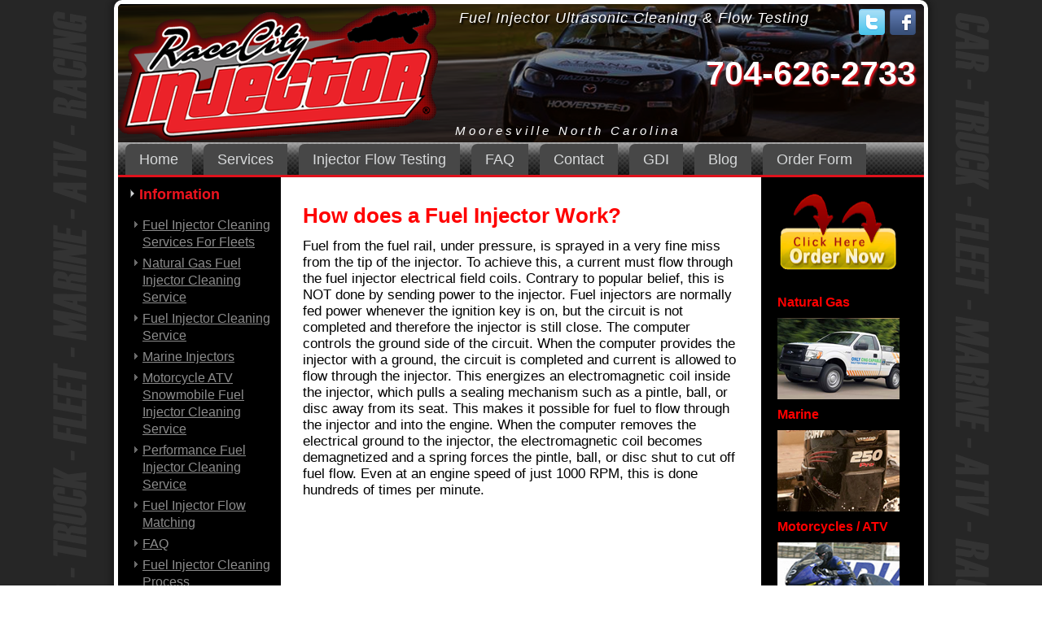

--- FILE ---
content_type: text/html; charset=UTF-8
request_url: https://racecityinjector.com/faqs/how-does-a-fuel-injector-work/
body_size: 9711
content:

<!DOCTYPE html>

<html lang="en-US">

<head>

<meta charset="UTF-8" />

<title>How does a Fuel Injector Work? -</title>



<!--[if lt IE 9]><script src="https://html5shiv.googlecode.com/svn/trunk/html5.js"></script><![endif]-->


<link rel="stylesheet" href="https://racecityinjector.com/wp-content/themes/rci/style.css" media="screen" />

<link rel="pingback" href="https://racecityinjector.com/xmlrpc.php" />
<link href='https://fonts.googleapis.com/css?family=Ropa+Sans' rel='stylesheet' type='text/css'><meta name='robots' content='index, follow, max-image-preview:large, max-snippet:-1, max-video-preview:-1' />
	<style>img:is([sizes="auto" i], [sizes^="auto," i]) { contain-intrinsic-size: 3000px 1500px }</style>
	
	<!-- This site is optimized with the Yoast SEO plugin v26.8 - https://yoast.com/product/yoast-seo-wordpress/ -->
	<link rel="canonical" href="https://racecityinjector.com/faqs/how-does-a-fuel-injector-work/" />
	<meta property="og:locale" content="en_US" />
	<meta property="og:type" content="article" />
	<meta property="og:title" content="How does a Fuel Injector Work? -" />
	<meta property="og:description" content="Fuel from the fuel rail, under pressure, is sprayed in a very fine miss from the tip of the injector. To achieve this, a current must flow through the fuel injector electrical field coils. Contrary to popular belief, this is &hellip; Continue reading &rarr;" />
	<meta property="og:url" content="https://racecityinjector.com/faqs/how-does-a-fuel-injector-work/" />
	<meta property="article:modified_time" content="2013-10-03T12:17:11+00:00" />
	<meta name="twitter:label1" content="Est. reading time" />
	<meta name="twitter:data1" content="1 minute" />
	<script type="application/ld+json" class="yoast-schema-graph">{"@context":"https://schema.org","@graph":[{"@type":"WebPage","@id":"https://racecityinjector.com/faqs/how-does-a-fuel-injector-work/","url":"https://racecityinjector.com/faqs/how-does-a-fuel-injector-work/","name":"How does a Fuel Injector Work? -","isPartOf":{"@id":"https://racecityinjector.com/#website"},"datePublished":"2013-10-02T17:14:15+00:00","dateModified":"2013-10-03T12:17:11+00:00","breadcrumb":{"@id":"https://racecityinjector.com/faqs/how-does-a-fuel-injector-work/#breadcrumb"},"inLanguage":"en-US","potentialAction":[{"@type":"ReadAction","target":["https://racecityinjector.com/faqs/how-does-a-fuel-injector-work/"]}]},{"@type":"BreadcrumbList","@id":"https://racecityinjector.com/faqs/how-does-a-fuel-injector-work/#breadcrumb","itemListElement":[{"@type":"ListItem","position":1,"name":"Home","item":"https://racecityinjector.com/"},{"@type":"ListItem","position":2,"name":"How does a Fuel Injector Work?"}]},{"@type":"WebSite","@id":"https://racecityinjector.com/#website","url":"https://racecityinjector.com/","name":"","description":"Fuel Injector Cleaning and Flow Testing","potentialAction":[{"@type":"SearchAction","target":{"@type":"EntryPoint","urlTemplate":"https://racecityinjector.com/?s={search_term_string}"},"query-input":{"@type":"PropertyValueSpecification","valueRequired":true,"valueName":"search_term_string"}}],"inLanguage":"en-US"}]}</script>
	<!-- / Yoast SEO plugin. -->


<link rel='dns-prefetch' href='//use.fontawesome.com' />
<link rel="alternate" type="application/rss+xml" title=" &raquo; Feed" href="https://racecityinjector.com/feed/" />
<link rel="alternate" type="application/rss+xml" title=" &raquo; Comments Feed" href="https://racecityinjector.com/comments/feed/" />
<script type="text/javascript">
/* <![CDATA[ */
window._wpemojiSettings = {"baseUrl":"https:\/\/s.w.org\/images\/core\/emoji\/15.1.0\/72x72\/","ext":".png","svgUrl":"https:\/\/s.w.org\/images\/core\/emoji\/15.1.0\/svg\/","svgExt":".svg","source":{"concatemoji":"https:\/\/racecityinjector.com\/wp-includes\/js\/wp-emoji-release.min.js?ver=6.8.1"}};
/*! This file is auto-generated */
!function(i,n){var o,s,e;function c(e){try{var t={supportTests:e,timestamp:(new Date).valueOf()};sessionStorage.setItem(o,JSON.stringify(t))}catch(e){}}function p(e,t,n){e.clearRect(0,0,e.canvas.width,e.canvas.height),e.fillText(t,0,0);var t=new Uint32Array(e.getImageData(0,0,e.canvas.width,e.canvas.height).data),r=(e.clearRect(0,0,e.canvas.width,e.canvas.height),e.fillText(n,0,0),new Uint32Array(e.getImageData(0,0,e.canvas.width,e.canvas.height).data));return t.every(function(e,t){return e===r[t]})}function u(e,t,n){switch(t){case"flag":return n(e,"\ud83c\udff3\ufe0f\u200d\u26a7\ufe0f","\ud83c\udff3\ufe0f\u200b\u26a7\ufe0f")?!1:!n(e,"\ud83c\uddfa\ud83c\uddf3","\ud83c\uddfa\u200b\ud83c\uddf3")&&!n(e,"\ud83c\udff4\udb40\udc67\udb40\udc62\udb40\udc65\udb40\udc6e\udb40\udc67\udb40\udc7f","\ud83c\udff4\u200b\udb40\udc67\u200b\udb40\udc62\u200b\udb40\udc65\u200b\udb40\udc6e\u200b\udb40\udc67\u200b\udb40\udc7f");case"emoji":return!n(e,"\ud83d\udc26\u200d\ud83d\udd25","\ud83d\udc26\u200b\ud83d\udd25")}return!1}function f(e,t,n){var r="undefined"!=typeof WorkerGlobalScope&&self instanceof WorkerGlobalScope?new OffscreenCanvas(300,150):i.createElement("canvas"),a=r.getContext("2d",{willReadFrequently:!0}),o=(a.textBaseline="top",a.font="600 32px Arial",{});return e.forEach(function(e){o[e]=t(a,e,n)}),o}function t(e){var t=i.createElement("script");t.src=e,t.defer=!0,i.head.appendChild(t)}"undefined"!=typeof Promise&&(o="wpEmojiSettingsSupports",s=["flag","emoji"],n.supports={everything:!0,everythingExceptFlag:!0},e=new Promise(function(e){i.addEventListener("DOMContentLoaded",e,{once:!0})}),new Promise(function(t){var n=function(){try{var e=JSON.parse(sessionStorage.getItem(o));if("object"==typeof e&&"number"==typeof e.timestamp&&(new Date).valueOf()<e.timestamp+604800&&"object"==typeof e.supportTests)return e.supportTests}catch(e){}return null}();if(!n){if("undefined"!=typeof Worker&&"undefined"!=typeof OffscreenCanvas&&"undefined"!=typeof URL&&URL.createObjectURL&&"undefined"!=typeof Blob)try{var e="postMessage("+f.toString()+"("+[JSON.stringify(s),u.toString(),p.toString()].join(",")+"));",r=new Blob([e],{type:"text/javascript"}),a=new Worker(URL.createObjectURL(r),{name:"wpTestEmojiSupports"});return void(a.onmessage=function(e){c(n=e.data),a.terminate(),t(n)})}catch(e){}c(n=f(s,u,p))}t(n)}).then(function(e){for(var t in e)n.supports[t]=e[t],n.supports.everything=n.supports.everything&&n.supports[t],"flag"!==t&&(n.supports.everythingExceptFlag=n.supports.everythingExceptFlag&&n.supports[t]);n.supports.everythingExceptFlag=n.supports.everythingExceptFlag&&!n.supports.flag,n.DOMReady=!1,n.readyCallback=function(){n.DOMReady=!0}}).then(function(){return e}).then(function(){var e;n.supports.everything||(n.readyCallback(),(e=n.source||{}).concatemoji?t(e.concatemoji):e.wpemoji&&e.twemoji&&(t(e.twemoji),t(e.wpemoji)))}))}((window,document),window._wpemojiSettings);
/* ]]> */
</script>
<link rel='stylesheet' id='q-a-plus-css' href='https://racecityinjector.com/wp-content/plugins/q-and-a/css/q-a-plus.css?ver=1.0.6.2' type='text/css' media='screen' />
<link rel='stylesheet' id='formidable-css' href='https://racecityinjector.com/wp-content/plugins/formidable/css/formidableforms.css?ver=1132350' type='text/css' media='all' />
<style id='wp-emoji-styles-inline-css' type='text/css'>

	img.wp-smiley, img.emoji {
		display: inline !important;
		border: none !important;
		box-shadow: none !important;
		height: 1em !important;
		width: 1em !important;
		margin: 0 0.07em !important;
		vertical-align: -0.1em !important;
		background: none !important;
		padding: 0 !important;
	}
</style>
<link rel='stylesheet' id='wp-block-library-css' href='https://racecityinjector.com/wp-includes/css/dist/block-library/style.min.css?ver=6.8.1' type='text/css' media='all' />
<style id='classic-theme-styles-inline-css' type='text/css'>
/*! This file is auto-generated */
.wp-block-button__link{color:#fff;background-color:#32373c;border-radius:9999px;box-shadow:none;text-decoration:none;padding:calc(.667em + 2px) calc(1.333em + 2px);font-size:1.125em}.wp-block-file__button{background:#32373c;color:#fff;text-decoration:none}
</style>
<style id='global-styles-inline-css' type='text/css'>
:root{--wp--preset--aspect-ratio--square: 1;--wp--preset--aspect-ratio--4-3: 4/3;--wp--preset--aspect-ratio--3-4: 3/4;--wp--preset--aspect-ratio--3-2: 3/2;--wp--preset--aspect-ratio--2-3: 2/3;--wp--preset--aspect-ratio--16-9: 16/9;--wp--preset--aspect-ratio--9-16: 9/16;--wp--preset--color--black: #000000;--wp--preset--color--cyan-bluish-gray: #abb8c3;--wp--preset--color--white: #ffffff;--wp--preset--color--pale-pink: #f78da7;--wp--preset--color--vivid-red: #cf2e2e;--wp--preset--color--luminous-vivid-orange: #ff6900;--wp--preset--color--luminous-vivid-amber: #fcb900;--wp--preset--color--light-green-cyan: #7bdcb5;--wp--preset--color--vivid-green-cyan: #00d084;--wp--preset--color--pale-cyan-blue: #8ed1fc;--wp--preset--color--vivid-cyan-blue: #0693e3;--wp--preset--color--vivid-purple: #9b51e0;--wp--preset--gradient--vivid-cyan-blue-to-vivid-purple: linear-gradient(135deg,rgba(6,147,227,1) 0%,rgb(155,81,224) 100%);--wp--preset--gradient--light-green-cyan-to-vivid-green-cyan: linear-gradient(135deg,rgb(122,220,180) 0%,rgb(0,208,130) 100%);--wp--preset--gradient--luminous-vivid-amber-to-luminous-vivid-orange: linear-gradient(135deg,rgba(252,185,0,1) 0%,rgba(255,105,0,1) 100%);--wp--preset--gradient--luminous-vivid-orange-to-vivid-red: linear-gradient(135deg,rgba(255,105,0,1) 0%,rgb(207,46,46) 100%);--wp--preset--gradient--very-light-gray-to-cyan-bluish-gray: linear-gradient(135deg,rgb(238,238,238) 0%,rgb(169,184,195) 100%);--wp--preset--gradient--cool-to-warm-spectrum: linear-gradient(135deg,rgb(74,234,220) 0%,rgb(151,120,209) 20%,rgb(207,42,186) 40%,rgb(238,44,130) 60%,rgb(251,105,98) 80%,rgb(254,248,76) 100%);--wp--preset--gradient--blush-light-purple: linear-gradient(135deg,rgb(255,206,236) 0%,rgb(152,150,240) 100%);--wp--preset--gradient--blush-bordeaux: linear-gradient(135deg,rgb(254,205,165) 0%,rgb(254,45,45) 50%,rgb(107,0,62) 100%);--wp--preset--gradient--luminous-dusk: linear-gradient(135deg,rgb(255,203,112) 0%,rgb(199,81,192) 50%,rgb(65,88,208) 100%);--wp--preset--gradient--pale-ocean: linear-gradient(135deg,rgb(255,245,203) 0%,rgb(182,227,212) 50%,rgb(51,167,181) 100%);--wp--preset--gradient--electric-grass: linear-gradient(135deg,rgb(202,248,128) 0%,rgb(113,206,126) 100%);--wp--preset--gradient--midnight: linear-gradient(135deg,rgb(2,3,129) 0%,rgb(40,116,252) 100%);--wp--preset--font-size--small: 13px;--wp--preset--font-size--medium: 20px;--wp--preset--font-size--large: 36px;--wp--preset--font-size--x-large: 42px;--wp--preset--spacing--20: 0.44rem;--wp--preset--spacing--30: 0.67rem;--wp--preset--spacing--40: 1rem;--wp--preset--spacing--50: 1.5rem;--wp--preset--spacing--60: 2.25rem;--wp--preset--spacing--70: 3.38rem;--wp--preset--spacing--80: 5.06rem;--wp--preset--shadow--natural: 6px 6px 9px rgba(0, 0, 0, 0.2);--wp--preset--shadow--deep: 12px 12px 50px rgba(0, 0, 0, 0.4);--wp--preset--shadow--sharp: 6px 6px 0px rgba(0, 0, 0, 0.2);--wp--preset--shadow--outlined: 6px 6px 0px -3px rgba(255, 255, 255, 1), 6px 6px rgba(0, 0, 0, 1);--wp--preset--shadow--crisp: 6px 6px 0px rgba(0, 0, 0, 1);}:where(.is-layout-flex){gap: 0.5em;}:where(.is-layout-grid){gap: 0.5em;}body .is-layout-flex{display: flex;}.is-layout-flex{flex-wrap: wrap;align-items: center;}.is-layout-flex > :is(*, div){margin: 0;}body .is-layout-grid{display: grid;}.is-layout-grid > :is(*, div){margin: 0;}:where(.wp-block-columns.is-layout-flex){gap: 2em;}:where(.wp-block-columns.is-layout-grid){gap: 2em;}:where(.wp-block-post-template.is-layout-flex){gap: 1.25em;}:where(.wp-block-post-template.is-layout-grid){gap: 1.25em;}.has-black-color{color: var(--wp--preset--color--black) !important;}.has-cyan-bluish-gray-color{color: var(--wp--preset--color--cyan-bluish-gray) !important;}.has-white-color{color: var(--wp--preset--color--white) !important;}.has-pale-pink-color{color: var(--wp--preset--color--pale-pink) !important;}.has-vivid-red-color{color: var(--wp--preset--color--vivid-red) !important;}.has-luminous-vivid-orange-color{color: var(--wp--preset--color--luminous-vivid-orange) !important;}.has-luminous-vivid-amber-color{color: var(--wp--preset--color--luminous-vivid-amber) !important;}.has-light-green-cyan-color{color: var(--wp--preset--color--light-green-cyan) !important;}.has-vivid-green-cyan-color{color: var(--wp--preset--color--vivid-green-cyan) !important;}.has-pale-cyan-blue-color{color: var(--wp--preset--color--pale-cyan-blue) !important;}.has-vivid-cyan-blue-color{color: var(--wp--preset--color--vivid-cyan-blue) !important;}.has-vivid-purple-color{color: var(--wp--preset--color--vivid-purple) !important;}.has-black-background-color{background-color: var(--wp--preset--color--black) !important;}.has-cyan-bluish-gray-background-color{background-color: var(--wp--preset--color--cyan-bluish-gray) !important;}.has-white-background-color{background-color: var(--wp--preset--color--white) !important;}.has-pale-pink-background-color{background-color: var(--wp--preset--color--pale-pink) !important;}.has-vivid-red-background-color{background-color: var(--wp--preset--color--vivid-red) !important;}.has-luminous-vivid-orange-background-color{background-color: var(--wp--preset--color--luminous-vivid-orange) !important;}.has-luminous-vivid-amber-background-color{background-color: var(--wp--preset--color--luminous-vivid-amber) !important;}.has-light-green-cyan-background-color{background-color: var(--wp--preset--color--light-green-cyan) !important;}.has-vivid-green-cyan-background-color{background-color: var(--wp--preset--color--vivid-green-cyan) !important;}.has-pale-cyan-blue-background-color{background-color: var(--wp--preset--color--pale-cyan-blue) !important;}.has-vivid-cyan-blue-background-color{background-color: var(--wp--preset--color--vivid-cyan-blue) !important;}.has-vivid-purple-background-color{background-color: var(--wp--preset--color--vivid-purple) !important;}.has-black-border-color{border-color: var(--wp--preset--color--black) !important;}.has-cyan-bluish-gray-border-color{border-color: var(--wp--preset--color--cyan-bluish-gray) !important;}.has-white-border-color{border-color: var(--wp--preset--color--white) !important;}.has-pale-pink-border-color{border-color: var(--wp--preset--color--pale-pink) !important;}.has-vivid-red-border-color{border-color: var(--wp--preset--color--vivid-red) !important;}.has-luminous-vivid-orange-border-color{border-color: var(--wp--preset--color--luminous-vivid-orange) !important;}.has-luminous-vivid-amber-border-color{border-color: var(--wp--preset--color--luminous-vivid-amber) !important;}.has-light-green-cyan-border-color{border-color: var(--wp--preset--color--light-green-cyan) !important;}.has-vivid-green-cyan-border-color{border-color: var(--wp--preset--color--vivid-green-cyan) !important;}.has-pale-cyan-blue-border-color{border-color: var(--wp--preset--color--pale-cyan-blue) !important;}.has-vivid-cyan-blue-border-color{border-color: var(--wp--preset--color--vivid-cyan-blue) !important;}.has-vivid-purple-border-color{border-color: var(--wp--preset--color--vivid-purple) !important;}.has-vivid-cyan-blue-to-vivid-purple-gradient-background{background: var(--wp--preset--gradient--vivid-cyan-blue-to-vivid-purple) !important;}.has-light-green-cyan-to-vivid-green-cyan-gradient-background{background: var(--wp--preset--gradient--light-green-cyan-to-vivid-green-cyan) !important;}.has-luminous-vivid-amber-to-luminous-vivid-orange-gradient-background{background: var(--wp--preset--gradient--luminous-vivid-amber-to-luminous-vivid-orange) !important;}.has-luminous-vivid-orange-to-vivid-red-gradient-background{background: var(--wp--preset--gradient--luminous-vivid-orange-to-vivid-red) !important;}.has-very-light-gray-to-cyan-bluish-gray-gradient-background{background: var(--wp--preset--gradient--very-light-gray-to-cyan-bluish-gray) !important;}.has-cool-to-warm-spectrum-gradient-background{background: var(--wp--preset--gradient--cool-to-warm-spectrum) !important;}.has-blush-light-purple-gradient-background{background: var(--wp--preset--gradient--blush-light-purple) !important;}.has-blush-bordeaux-gradient-background{background: var(--wp--preset--gradient--blush-bordeaux) !important;}.has-luminous-dusk-gradient-background{background: var(--wp--preset--gradient--luminous-dusk) !important;}.has-pale-ocean-gradient-background{background: var(--wp--preset--gradient--pale-ocean) !important;}.has-electric-grass-gradient-background{background: var(--wp--preset--gradient--electric-grass) !important;}.has-midnight-gradient-background{background: var(--wp--preset--gradient--midnight) !important;}.has-small-font-size{font-size: var(--wp--preset--font-size--small) !important;}.has-medium-font-size{font-size: var(--wp--preset--font-size--medium) !important;}.has-large-font-size{font-size: var(--wp--preset--font-size--large) !important;}.has-x-large-font-size{font-size: var(--wp--preset--font-size--x-large) !important;}
:where(.wp-block-post-template.is-layout-flex){gap: 1.25em;}:where(.wp-block-post-template.is-layout-grid){gap: 1.25em;}
:where(.wp-block-columns.is-layout-flex){gap: 2em;}:where(.wp-block-columns.is-layout-grid){gap: 2em;}
:root :where(.wp-block-pullquote){font-size: 1.5em;line-height: 1.6;}
</style>
<link rel='stylesheet' id='cff-css' href='https://racecityinjector.com/wp-content/plugins/custom-facebook-feed-pro/assets/css/cff-style.min.css?ver=4.2.4' type='text/css' media='all' />
<link rel='stylesheet' id='bfa-font-awesome-css' href='https://use.fontawesome.com/releases/v5.15.4/css/all.css?ver=2.0.3' type='text/css' media='all' />
<link rel='stylesheet' id='bfa-font-awesome-v4-shim-css' href='https://use.fontawesome.com/releases/v5.15.4/css/v4-shims.css?ver=2.0.3' type='text/css' media='all' />
<style id='bfa-font-awesome-v4-shim-inline-css' type='text/css'>

			@font-face {
				font-family: 'FontAwesome';
				src: url('https://use.fontawesome.com/releases/v5.15.4/webfonts/fa-brands-400.eot'),
				url('https://use.fontawesome.com/releases/v5.15.4/webfonts/fa-brands-400.eot?#iefix') format('embedded-opentype'),
				url('https://use.fontawesome.com/releases/v5.15.4/webfonts/fa-brands-400.woff2') format('woff2'),
				url('https://use.fontawesome.com/releases/v5.15.4/webfonts/fa-brands-400.woff') format('woff'),
				url('https://use.fontawesome.com/releases/v5.15.4/webfonts/fa-brands-400.ttf') format('truetype'),
				url('https://use.fontawesome.com/releases/v5.15.4/webfonts/fa-brands-400.svg#fontawesome') format('svg');
			}

			@font-face {
				font-family: 'FontAwesome';
				src: url('https://use.fontawesome.com/releases/v5.15.4/webfonts/fa-solid-900.eot'),
				url('https://use.fontawesome.com/releases/v5.15.4/webfonts/fa-solid-900.eot?#iefix') format('embedded-opentype'),
				url('https://use.fontawesome.com/releases/v5.15.4/webfonts/fa-solid-900.woff2') format('woff2'),
				url('https://use.fontawesome.com/releases/v5.15.4/webfonts/fa-solid-900.woff') format('woff'),
				url('https://use.fontawesome.com/releases/v5.15.4/webfonts/fa-solid-900.ttf') format('truetype'),
				url('https://use.fontawesome.com/releases/v5.15.4/webfonts/fa-solid-900.svg#fontawesome') format('svg');
			}

			@font-face {
				font-family: 'FontAwesome';
				src: url('https://use.fontawesome.com/releases/v5.15.4/webfonts/fa-regular-400.eot'),
				url('https://use.fontawesome.com/releases/v5.15.4/webfonts/fa-regular-400.eot?#iefix') format('embedded-opentype'),
				url('https://use.fontawesome.com/releases/v5.15.4/webfonts/fa-regular-400.woff2') format('woff2'),
				url('https://use.fontawesome.com/releases/v5.15.4/webfonts/fa-regular-400.woff') format('woff'),
				url('https://use.fontawesome.com/releases/v5.15.4/webfonts/fa-regular-400.ttf') format('truetype'),
				url('https://use.fontawesome.com/releases/v5.15.4/webfonts/fa-regular-400.svg#fontawesome') format('svg');
				unicode-range: U+F004-F005,U+F007,U+F017,U+F022,U+F024,U+F02E,U+F03E,U+F044,U+F057-F059,U+F06E,U+F070,U+F075,U+F07B-F07C,U+F080,U+F086,U+F089,U+F094,U+F09D,U+F0A0,U+F0A4-F0A7,U+F0C5,U+F0C7-F0C8,U+F0E0,U+F0EB,U+F0F3,U+F0F8,U+F0FE,U+F111,U+F118-F11A,U+F11C,U+F133,U+F144,U+F146,U+F14A,U+F14D-F14E,U+F150-F152,U+F15B-F15C,U+F164-F165,U+F185-F186,U+F191-F192,U+F1AD,U+F1C1-F1C9,U+F1CD,U+F1D8,U+F1E3,U+F1EA,U+F1F6,U+F1F9,U+F20A,U+F247-F249,U+F24D,U+F254-F25B,U+F25D,U+F267,U+F271-F274,U+F279,U+F28B,U+F28D,U+F2B5-F2B6,U+F2B9,U+F2BB,U+F2BD,U+F2C1-F2C2,U+F2D0,U+F2D2,U+F2DC,U+F2ED,U+F328,U+F358-F35B,U+F3A5,U+F3D1,U+F410,U+F4AD;
			}
		
</style>
<!--[if lte IE 7]>
<link rel='stylesheet' id='style.ie7.css-css' href='https://racecityinjector.com/wp-content/themes/rci/style.ie7.css?ver=6.8.1' type='text/css' media='screen' />
<![endif]-->
<script type="text/javascript" src="https://racecityinjector.com/wp-content/themes/rci/jquery.js?ver=6.8.1" id="jquery-js"></script>
<script type="text/javascript" src="https://racecityinjector.com/wp-content/themes/rci/script.js?ver=6.8.1" id="script.js-js"></script>
<link rel="https://api.w.org/" href="https://racecityinjector.com/wp-json/" /><link rel="EditURI" type="application/rsd+xml" title="RSD" href="https://racecityinjector.com/xmlrpc.php?rsd" />
<link rel='shortlink' href='https://racecityinjector.com/?p=245' />
<link rel="alternate" title="oEmbed (JSON)" type="application/json+oembed" href="https://racecityinjector.com/wp-json/oembed/1.0/embed?url=https%3A%2F%2Fracecityinjector.com%2Ffaqs%2Fhow-does-a-fuel-injector-work%2F" />
<link rel="alternate" title="oEmbed (XML)" type="text/xml+oembed" href="https://racecityinjector.com/wp-json/oembed/1.0/embed?url=https%3A%2F%2Fracecityinjector.com%2Ffaqs%2Fhow-does-a-fuel-injector-work%2F&#038;format=xml" />
<!-- Custom Facebook Feed JS vars -->
<script type="text/javascript">
var cffsiteurl = "https://racecityinjector.com/wp-content/plugins";
var cffajaxurl = "https://racecityinjector.com/wp-admin/admin-ajax.php";


var cfflinkhashtags = "true";
</script>
<!-- Q & A -->
		<noscript><link rel="stylesheet" type="text/css" href="https://racecityinjector.com/wp-content/plugins/q-and-a/css/q-a-plus-noscript.css?ver=1.0.6.2" /></noscript><!-- Q & A --><script type="text/javascript">document.documentElement.className += " js";</script>
<style data-context="foundation-flickity-css">/*! Flickity v2.0.2
http://flickity.metafizzy.co
---------------------------------------------- */.flickity-enabled{position:relative}.flickity-enabled:focus{outline:0}.flickity-viewport{overflow:hidden;position:relative;height:100%}.flickity-slider{position:absolute;width:100%;height:100%}.flickity-enabled.is-draggable{-webkit-tap-highlight-color:transparent;tap-highlight-color:transparent;-webkit-user-select:none;-moz-user-select:none;-ms-user-select:none;user-select:none}.flickity-enabled.is-draggable .flickity-viewport{cursor:move;cursor:-webkit-grab;cursor:grab}.flickity-enabled.is-draggable .flickity-viewport.is-pointer-down{cursor:-webkit-grabbing;cursor:grabbing}.flickity-prev-next-button{position:absolute;top:50%;width:44px;height:44px;border:none;border-radius:50%;background:#fff;background:hsla(0,0%,100%,.75);cursor:pointer;-webkit-transform:translateY(-50%);transform:translateY(-50%)}.flickity-prev-next-button:hover{background:#fff}.flickity-prev-next-button:focus{outline:0;box-shadow:0 0 0 5px #09f}.flickity-prev-next-button:active{opacity:.6}.flickity-prev-next-button.previous{left:10px}.flickity-prev-next-button.next{right:10px}.flickity-rtl .flickity-prev-next-button.previous{left:auto;right:10px}.flickity-rtl .flickity-prev-next-button.next{right:auto;left:10px}.flickity-prev-next-button:disabled{opacity:.3;cursor:auto}.flickity-prev-next-button svg{position:absolute;left:20%;top:20%;width:60%;height:60%}.flickity-prev-next-button .arrow{fill:#333}.flickity-page-dots{position:absolute;width:100%;bottom:-25px;padding:0;margin:0;list-style:none;text-align:center;line-height:1}.flickity-rtl .flickity-page-dots{direction:rtl}.flickity-page-dots .dot{display:inline-block;width:10px;height:10px;margin:0 8px;background:#333;border-radius:50%;opacity:.25;cursor:pointer}.flickity-page-dots .dot.is-selected{opacity:1}</style><link rel="shortcut icon" href="https://racecityinjector.com/wp-content/themes/rci/favicon.ico" /><style>.ios7.web-app-mode.has-fixed header{ background-color: rgba(2,88,226,.88);}</style>
</head>

<body class="wp-singular qa_faqs-template-default single single-qa_faqs postid-245 wp-theme-rci">


<div id="rci-main">
    <div class="rci-sheet clearfix">

<header class="rci-header">


    <div class="rci-shapes">

            </div>




                
                    
 
  <div class="slogan">Fuel Injector Ultrasonic Cleaning & Flow Testing</div>
  <div class="local">704-626-2733</div>
  <div class="address">Mooresville North Carolina</div>
  <a href="https://www.facebook.com/pages/Race-City-Injector/174797636050658" target="new">
  <div class="facebook"></div>
  </a> 
  <a href="https://twitter.com/RaceCityInjectr" target="new">
<div class="twitter"></div></a>


</header>

<nav class="rci-nav">
    
<ul class="rci-hmenu menu-8">
	<li class="menu-item-23"><a title="Home" href="https://racecityinjector.com/">Home</a>
	</li>
	<li class="menu-item-85"><a title="Services" href="#">Services</a>
	<ul>
		<li class="menu-item-77"><a title="Fuel Injector Cleaning Services For Fleets" href="https://racecityinjector.com/fleet-services/">Fuel Injector Cleaning Services For&hellip;</a>
		</li>
		<li class="menu-item-79"><a title="Natural Gas Fuel Injector Cleaning Service" href="https://racecityinjector.com/naturalgasfuelinjectorcleaningservice/">Natural Gas Fuel Injector Cleaning&hellip;</a>
		</li>
		<li class="menu-item-80"><a title="Gasoline Direct Injectors" href="https://racecityinjector.com/gasoline-direct-injectors/">Gasoline Direct Injectors</a>
		</li>
		<li class="menu-item-225"><a title="Fuel Injector Cleaning Service" href="https://racecityinjector.com/fuelinjectorcleaningservice/">Fuel Injector Cleaning Service</a>
		</li>
		<li class="menu-item-81"><a title="Marine Fuel Injectors &#038; Cleaning Service" href="https://racecityinjector.com/marinefuelinjectorcleaningservice/">Marine Fuel Injectors &#038; Cleaning&hellip;</a>
		</li>
		<li class="menu-item-291"><a title="Motorcycle, ATV &amp; Snowmobile" href="https://racecityinjector.com/motorcycleatvsnowmobilefuelinjectorcleaningservice/">Motorcycle, ATV &#038; Snowmobile</a>
		</li>
		<li class="menu-item-320"><a title="Performance Fuel Injector Cleaning Service" href="https://racecityinjector.com/performancefuelinjectorcleaningservice/">Performance Fuel Injector Cleaning&hellip;</a>
		</li>
		<li class="menu-item-325"><a title="Fuel Injector Flow Matching" href="https://racecityinjector.com/fuel-injector-flow-matching/">Fuel Injector Flow Matching</a>
		</li>
	</ul>
	</li>
	<li class="menu-item-60"><a title="Injector Flow Testing" href="https://racecityinjector.com/fuel-injector-test-data/">Injector Flow Testing</a>
	</li>
	<li class="menu-item-246"><a title="FAQ" href="https://racecityinjector.com/faqs/">FAQ</a>
	</li>
	<li class="menu-item-24"><a title="Contact" href="https://racecityinjector.com/contact/">Contact</a>
	</li>
	<li class="menu-item-213"><a title="GDI" href="https://racecityinjector.com/gasoline-direct-injectors/">GDI</a>
	</li>
	<li class="menu-item-355"><a title="Blog" href="https://racecityinjector.com/category/blog/">Blog</a>
	</li>
	<li class="menu-item-367"><a title="Order Form" href="https://racecityinjector.com/?page_id=357">Order Form</a>
	</li>
</ul>
 
    </nav>
      
    
<div class="rci-layout-wrapper">
                <div class="rci-content-layout">
                    <div class="rci-content-layout-row">
                        
<div class="rci-layout-cell rci-sidebar1"><div  id="nav_menu-2" class="rci-block widget widget_nav_menu  clearfix">
        <div class="rci-blockheader">
            <div class="t">Information</div>
        </div><div class="rci-blockcontent"><div class="menu-sidebar-container"><ul id="menu-sidebar" class="menu"><li id="menu-item-109" class="menu-item menu-item-type-post_type menu-item-object-page menu-item-109"><a href="https://racecityinjector.com/fleet-services/">Fuel Injector Cleaning Services For Fleets</a></li>
<li id="menu-item-115" class="menu-item menu-item-type-post_type menu-item-object-page menu-item-115"><a href="https://racecityinjector.com/naturalgasfuelinjectorcleaningservice/">Natural Gas Fuel Injector Cleaning Service</a></li>
<li id="menu-item-247" class="menu-item menu-item-type-post_type menu-item-object-page menu-item-247"><a href="https://racecityinjector.com/fuelinjectorcleaningservice/">Fuel Injector Cleaning Service</a></li>
<li id="menu-item-114" class="menu-item menu-item-type-post_type menu-item-object-page menu-item-114"><a href="https://racecityinjector.com/marinefuelinjectorcleaningservice/">Marine Injectors</a></li>
<li id="menu-item-254" class="menu-item menu-item-type-post_type menu-item-object-page menu-item-254"><a href="https://racecityinjector.com/motorcycleatvsnowmobilefuelinjectorcleaningservice/">Motorcycle ATV Snowmobile Fuel Injector Cleaning Service</a></li>
<li id="menu-item-253" class="menu-item menu-item-type-post_type menu-item-object-page menu-item-253"><a href="https://racecityinjector.com/performancefuelinjectorcleaningservice/">Performance Fuel Injector Cleaning Service</a></li>
<li id="menu-item-326" class="menu-item menu-item-type-post_type menu-item-object-page menu-item-326"><a href="https://racecityinjector.com/fuel-injector-flow-matching/">Fuel Injector Flow Matching</a></li>
<li id="menu-item-292" class="menu-item menu-item-type-post_type menu-item-object-page menu-item-292"><a href="https://racecityinjector.com/faqs/">FAQ</a></li>
<li id="menu-item-112" class="menu-item menu-item-type-post_type menu-item-object-page menu-item-112"><a href="https://racecityinjector.com/fuel-injector-cleaning-process/">Fuel Injector Cleaning Process</a></li>
<li id="menu-item-110" class="menu-item menu-item-type-post_type menu-item-object-page menu-item-110"><a href="https://racecityinjector.com/ultrasonicfuelinjectorcleaningservice/">Ultrasonic Fuel Injector Cleaning Service</a></li>
<li id="menu-item-285" class="menu-item menu-item-type-post_type menu-item-object-page menu-item-285"><a href="https://racecityinjector.com/fuel-injector-anatomy/">Fuel Injector Anatomy</a></li>
<li id="menu-item-265" class="menu-item menu-item-type-post_type menu-item-object-page menu-item-265"><a href="https://racecityinjector.com/ethanol-fuel-injectors/">Ethanol &#038; Fuel Injectors</a></li>
<li id="menu-item-111" class="menu-item menu-item-type-post_type menu-item-object-page menu-item-111"><a href="https://racecityinjector.com/gasoline-direct-injectors/">Gasoline Direct Injectors(GDI)</a></li>
<li id="menu-item-116" class="menu-item menu-item-type-post_type menu-item-object-page menu-item-116"><a href="https://racecityinjector.com/shipping/">Shipping Instructions</a></li>
<li id="menu-item-185" class="menu-item menu-item-type-custom menu-item-object-custom menu-item-185"><a href="https://racecityinjector.com/order-form/">Service Order Form</a></li>
</ul></div></div>
</div><div  id="text-8" class="rci-block widget widget_text  clearfix">
        <div class="rci-blockcontent">			<div class="textwidget"><a href="https://racecityinjector.com/shipping/"><img src="https://racecityinjector.com/wp-content/uploads/2013/09/injector-shipping-intructions-1501.png" alt="injector-shipping-intructions-150" width="150" height="125" class="aligncenter size-full wp-image-152" /></a></div>
		</div>
</div><div  id="text-9" class="rci-block widget widget_text  clearfix">
        <div class="rci-blockcontent">			<div class="textwidget"><div style="padding-left:10px;color: red; font-size: 16px; font-weight: bold;">Injector Cleaning
Mooresville NC</div><a href="https://racecityinjector.com/contact/"><img class="aligncenter size-full wp-image-151" alt="moorsville-nc-injector-cleaning-150" src="https://racecityinjector.com/wp-content/uploads/2013/09/moorsville-nc-injector-cleaning-1501.png" width="150" height="125" /></a></div>
		</div>
</div></div>
                        <div class="rci-layout-cell rci-content">
							<article id="post-245"  class="rci-post rci-article  post-245 qa_faqs type-qa_faqs status-publish hentry">
                                <h1 class="rci-postheader">How does a Fuel Injector Work?</h1>                                                                <div class="rci-postcontent rci-postcontent-0 clearfix"><p>Fuel from the fuel rail, under pressure, is sprayed in a very fine miss from the tip of the injector. To achieve this, a current must flow through the fuel injector electrical field coils. Contrary to popular belief, this is NOT done by sending power to the injector. Fuel injectors are normally fed power whenever the ignition key is on, but the circuit is not completed and therefore the injector is still close. The computer controls the ground side of the circuit. When the computer provides the injector with a ground, the circuit is completed and current is allowed to flow through the injector. This energizes an electromagnetic coil inside the injector, which pulls a sealing mechanism such as a pintle, ball, or disc away from its seat. This makes it possible for fuel to flow through the injector and into the engine. When the computer removes the electrical ground to the injector, the electromagnetic coil becomes demagnetized and a spring forces the pintle, ball, or disc shut to cut off fuel flow. Even at an engine speed of just 1000 RPM, this is done hundreds of times per minute.</p>
</div>
                                                

</article>
	
			</div>
                        
<div class="rci-layout-cell rci-sidebar2"><div  id="text-12" class="rci-block widget widget_text  clearfix">
        <div class="rci-blockcontent">			<div class="textwidget"><a href="https://racecityinjector.com/order-form/"><img src="https://racecityinjector.com/wp-content/uploads/2013/09/order-now-side-btn2-e1559333381161.png" alt="order-now-side-btn2" width="150" height="100" class="aligncenter size-full wp-image-220" /></a></div>
		</div>
</div><div  id="text-7" class="rci-block widget widget_text  clearfix">
        <div class="rci-blockcontent">			<div class="textwidget"><div style="padding-left: 10px; color: red; font-size: 16px; font-weight: bold;">Natural Gas</div>
<a href="https://racecityinjector.com/naturalgasfuelinjectorcleaningservice/"><img class="aligncenter size-full wp-image-148" alt="compressed-natural-gas-injectors-150" src="https://racecityinjector.com/wp-content/uploads/2013/09/compressed-natural-gas-injectors-150.jpg" width="150" height="100" /></a>
<div style="padding-left: 10px; color: red; font-size: 16px; font-weight: bold;">Marine</div>
<a href="https://racecityinjector.com/marinefuelinjectorcleaningservice/"><img class="aligncenter size-full wp-image-146" alt="marine-injectors-150" src="https://racecityinjector.com/wp-content/uploads/2015/12/marine-injectors-sidebar.jpg" width="150" height="100" /></a>
<div style="padding-left: 10px; color: red; font-size: 16px; font-weight: bold;">Motorcycles / ATV</div>
<a href="https://racecityinjector.com/motorcycleatvsnowmobilefuelinjectorcleaningservice/"><img class="aligncenter size-full wp-image-147" alt="motorcycle-injectors-150" src="https://racecityinjector.com/wp-content/uploads/2015/12/motorcycle-atvs-sidebar.jpg" width="150" height="100" /></a>
<div style="padding-left: 10px; color: red; font-size: 16px; font-weight: bold;">Performance Testing</div>
<a href="https://racecityinjector.com/performancefuelinjectorcleaningservice/"><img class="aligncenter size-full wp-image-262" alt="automotive-performance" src="https://racecityinjector.com/wp-content/uploads/2015/12/permormance-testing-sidebar.jpg" width="150" height="100" /></a></div>
		</div>
</div><div  id="search-2" class="rci-block widget widget_search  clearfix">
        <div class="rci-blockheader">
            <div class="t">Search Our Site</div>
        </div><div class="rci-blockcontent"><form class="rci-search" method="get" name="searchform" action="https://racecityinjector.com/">
	<input name="s" type="text" value="" />
	<input class="rci-search-button" type="submit" value="Search" />
</form></div>
</div></div>
                    </div>
                </div>
            </div><footer class="rci-footer"><div class="rci-content-layout">
    <div class="rci-content-layout-row">
                    <div class="rci-layout-cell rci-layout-cell-size3">
            <div class="rci-center-wrapper"><div class="rci-center-inner"><div class="rci-widget widget widget_text rci-footer-text" id="text-3" ><div class="rci-widget-content">			<div class="textwidget"><div style="float: left; width: 290px;">
<div style="color: #fff; font-size: 16px; font-weight: bold;">Injector Cleaning &amp; Testing Process</div>
<p style="text-align: center;"><a href="https://racecityinjector.com/fuel-injector-cleaning-process/"><img class="aligncenter size-full wp-image-195" style="margin-left:0px;border: 1px solid #666;" alt="clean-testing-injectors-250x100" src="https://racecityinjector.com/wp-content/uploads/2015/12/gdi-footer1.jpg" width="250" height="100" /></a></p>Race City Injector is an industry leading injector cleaning and flow testing facility.
A detailed test report is prepared and returned with the fuel injectors that detail the fuel flow rates before and after cleaning, and the spray pattern for each injector.<a style="color:#fff;" href="https://racecityinjector.com/fuel-injector-cleaning-process/ ">Read More...</a>

</div></div>
		</div></div></div></div><div class="clearfix"> </div>            </div>
                    <div class="rci-layout-cell rci-layout-cell-size3">
            <div class="rci-center-wrapper"><div class="rci-center-inner"><div class="rci-widget widget widget_text rci-footer-text" id="text-10" ><div class="rci-widget-content">			<div class="textwidget"><div style="float: left; width: 290px;">
<div style="color: #fff; font-size: 16px; font-weight: bold;">Fuel Additives vs Ultrasonic Cleaning</div>
<p style="text-align: center;"><a href="https://racecityinjector.com/ultrasonicfuelinjectorcleaningservice/"><img class="aligncenter size-full wp-image-194" style="margin-left: 0px;border: 1px solid #666;" alt="ultrasonic-cleaning-250x100" src="https://racecityinjector.com/wp-content/uploads/2013/09/ultrasonic-cleaning-250x100.jpg" width="250" height="100" /></a></p>
Liquid Fuel Injector Cleaner and On-The-Car Fuel Injector cleaning don’t provide a full cleaning process as ultrasonic cleaning provides.
Let Race City Injector service your fuel injectors for you to provide the confidence that they perform at optimum levels.<a style="color: #fff;" href="https://racecityinjector.com/ultrasonicfuelinjectorcleaningservice/ ">Read More...</a>

</div></div>
		</div></div></div></div><div class="clearfix"> </div>            </div>
                    <div class="rci-layout-cell rci-layout-cell-size3">
            <div class="rci-center-wrapper"><div class="rci-center-inner"><div class="rci-widget widget widget_text rci-footer-text" id="text-11" ><div class="rci-widget-content">			<div class="textwidget"><div style="float: left; width: 290px;">
<div style="color: #fff; font-size: 16px; font-weight: bold;">Gasoline Direct Injectors</div>
<p style="text-align: center;"><a href="https://racecityinjector.com/gasoline-direct-injectors/"><img class="aligncenter size-full wp-image-193" style="margin-left: 0px;border: 1px solid #666;" alt="GDI-250x100" src="https://racecityinjector.com/wp-content/uploads/2013/09/GDI-250x1002.jpg" width="250" height="100" /></a></p>
Race City Injector provides fuel injector cleaning for Gasoline Direct Injectors. The major advantages of a GDI engine are increased fuel efficiency and high power output. <a style="color: #fff;" href="https://racecityinjector.com/gasoline-direct-injectors/ ">Read More...</a>

</div></div>
		</div></div></div></div><div class="clearfix"> </div>            </div>
            </div>
</div>
        <div class="rci-footer-text">
<p><a href="https://racecityinjector.com/feed/" class="rci-rss-tag-icon" title=" RSS Feed" style="float: left; line-height: 0px;"></a></p><br>
<p><a href="https://racecityinjector.com/">Home</a> | <a href="https://racecityinjector.com/shipping/">Shipping Instructions</a> | <a href="https://racecityinjector.com/contact/">Contact</a></p>
<p>Copyright © 2026. All Rights Reserved.</p>
</div>
</footer>

    </div>
    <p class="rci-page-footer">
        <span id="rci-footnote-links">Designed by <a href="http://www.briscoweb.com" target="_blank">BriscoWeb</a>.</span>
    </p>
</div>




<div id="wp-footer">

	<script type="speculationrules">
{"prefetch":[{"source":"document","where":{"and":[{"href_matches":"\/*"},{"not":{"href_matches":["\/wp-*.php","\/wp-admin\/*","\/wp-content\/uploads\/*","\/wp-content\/*","\/wp-content\/plugins\/*","\/wp-content\/themes\/rci\/*","\/*\\?(.+)"]}},{"not":{"selector_matches":"a[rel~=\"nofollow\"]"}},{"not":{"selector_matches":".no-prefetch, .no-prefetch a"}}]},"eagerness":"conservative"}]}
</script>
<!-- Powered by WPtouch: 4.3.62 --><script type="text/javascript" src="https://racecityinjector.com/wp-content/plugins/q-and-a/js/q-a-plus.js?ver=1.0.6.2" id="q-a-plus-js"></script>
<script type="text/javascript" id="cffscripts-js-extra">
/* <![CDATA[ */
var cffOptions = {"placeholder":"https:\/\/racecityinjector.com\/wp-content\/plugins\/custom-facebook-feed-pro\/assets\/img\/placeholder.png","resized_url":"https:\/\/racecityinjector.com\/wp-content\/uploads\/sb-facebook-feed-images\/"};
/* ]]> */
</script>
<script type="text/javascript" src="https://racecityinjector.com/wp-content/plugins/custom-facebook-feed-pro/assets/js/cff-scripts.min.js?ver=4.2.4" id="cffscripts-js"></script>

	<!-- 5 queries. 0.386 seconds. -->

</div>
<script>
  (function(i,s,o,g,r,a,m){i['GoogleAnalyticsObject']=r;i[r]=i[r]||function(){
  (i[r].q=i[r].q||[]).push(arguments)},i[r].l=1*new Date();a=s.createElement(o),
  m=s.getElementsByTagName(o)[0];a.async=1;a.src=g;m.parentNode.insertBefore(a,m)
  })(window,document,'script','//www.google-analytics.com/analytics.js','ga');

  ga('create', 'UA-44707777-1', 'racecityinjector.com');
  ga('send', 'pageview');

</script>
</body>

</html>





--- FILE ---
content_type: text/css
request_url: https://racecityinjector.com/wp-content/themes/rci/style.css
body_size: 8010
content:
/*

Theme Name: rci

Theme URI: http://www.briscoweb.com

Description: Custom Theme Design for Race City Injector

Version: 1.0

Author: BriscoWeb

Author URI: http://www.briscoweb.com

Tags: Fuel Injector Cleaning Service, fixed-width, three-columns, valid HTML5, widgets

*/



#rci-main {
	background: #262626 url('images/page.png') top center repeat-y scroll;
	margin: 0 auto;
	font-size: 17px;
	font-family: sans-serif;
	font-weight: normal;
	font-style:normal;
	position: relative;
	width: 100%;
	min-height: 100%;
	left: 0;
	top: 0;
	cursor: default;
	overflow: hidden;
}
table, ul.rci-hmenu {
	font-size: 17px;
	font-family: sans-serif;
	font-weight: normal;
	font-style: normal;
}
h1, h2, h3, h4, h5, h6, p, a, ul, ol, li {
	margin: 0;
	padding: 0;
}
/* Reset buttons border. It's important for input and button tags. 

 * border-collapse should be separate for shadow in IE. 

 */

.rci-button {
	border-collapse: separate;
	-webkit-background-origin: border !important;
	-moz-background-origin: border !important;
	background-origin: border-box !important;
	background: #9DA1A4;
	background: linear-gradient(top, #B7BABD 0, #808589 100%) no-repeat;
	background: -webkit-linear-gradient(top, #B7BABD 0, #808589 100%) no-repeat;
	background: -moz-linear-gradient(top, #B7BABD 0, #808589 100%) no-repeat;
	background: -o-linear-gradient(top, #B7BABD 0, #808589 100%) no-repeat;
	background: -ms-linear-gradient(top, #B7BABD 0, #808589 100%) no-repeat;
	background: linear-gradient(top, #B7BABD 0, #808589 100%) no-repeat;
	-svg-background: linear-gradient(top, #B7BABD 0, #808589 100%) no-repeat;
	-webkit-border-radius: 4px;
	-moz-border-radius: 4px;
	border-radius: 4px;
	-webkit-box-shadow: 1px 1px 2px 1px rgba(0, 0, 0, 0.15);
	-moz-box-shadow: 1px 1px 2px 1px rgba(0, 0, 0, 0.15);
	box-shadow: 1px 1px 2px 1px rgba(0, 0, 0, 0.15);
	border: 1px solid #737373;
	padding: 0 10px;
	margin: 0 auto;
	height: 26px;
}
.rci-postcontent,  .rci-postheadericons,  .rci-postfootericons,  .rci-blockcontent,  ul.rci-vmenu a {
	text-align: left;
}
.rci-postcontent,  .rci-postcontent li,  .rci-postcontent table,  .rci-postcontent a,  .rci-postcontent a:link,  .rci-postcontent a:visited,  .rci-postcontent a.visited,  .rci-postcontent a:hover,  .rci-postcontent a.hovered {
	font-family: sans-serif;
}
.rci-postcontent p {
	margin: 12px 0;
}
.rci-postcontent h1, .rci-postcontent h1 a, .rci-postcontent h1 a:link, .rci-postcontent h1 a:visited, .rci-postcontent h1 a:hover,  .rci-postcontent h2, .rci-postcontent h2 a, .rci-postcontent h2 a:link, .rci-postcontent h2 a:visited, .rci-postcontent h2 a:hover,  .rci-postcontent h3, .rci-postcontent h3 a, .rci-postcontent h3 a:link, .rci-postcontent h3 a:visited, .rci-postcontent h3 a:hover,  .rci-postcontent h4, .rci-postcontent h4 a, .rci-postcontent h4 a:link, .rci-postcontent h4 a:visited, .rci-postcontent h4 a:hover,  .rci-postcontent h5, .rci-postcontent h5 a, .rci-postcontent h5 a:link, .rci-postcontent h5 a:visited, .rci-postcontent h5 a:hover,  .rci-postcontent h6, .rci-postcontent h6 a, .rci-postcontent h6 a:link, .rci-postcontent h6 a:visited, .rci-postcontent h6 a:hover,  .rci-blockheader .t, .rci-blockheader .t a, .rci-blockheader .t a:link, .rci-blockheader .t a:visited, .rci-blockheader .t a:hover,  .rci-vmenublockheader .t, .rci-vmenublockheader .t a, .rci-vmenublockheader .t a:link, .rci-vmenublockheader .t a:visited, .rci-vmenublockheader .t a:hover,  .rci-headline, .rci-headline a, .rci-headline a:link, .rci-headline a:visited, .rci-headline a:hover,  .rci-slogan, .rci-slogan a, .rci-slogan a:link, .rci-slogan a:visited, .rci-slogan a:hover,  .rci-postheader, .rci-postheader a, .rci-postheader a:link, .rci-postheader a:visited, .rci-postheader a:hover {
	font-size: 29px;
	font-family: sans-serif;
	font-weight: bold;
	font-style: normal;
	text-decoration: none;
}
.rci-postcontent a, .rci-postcontent a:link {
	font-family: sans-serif;
	text-decoration: none;
	color: #F25A61;
}
.rci-postcontent a:visited, .rci-postcontent a.visited {
	font-family: sans-serif;
	text-decoration: none;
	color: #888C91;
}
.rci-postcontent a:hover, .rci-postcontent a.hover {
	font-family: sans-serif;
	text-decoration: underline;
	color: #EE2B34;
}
.rci-postcontent h1 {
	color: #888C91;
	margin: 10px 0 0;
	font-size: 34px;
	font-family: sans-serif;
}
.rci-blockcontent h1 {
	margin: 10px 0 0;
	font-size: 34px;
	font-family: sans-serif;
}
.rci-postcontent h1 a, .rci-postcontent h1 a:link, .rci-postcontent h1 a:hover, .rci-postcontent h1 a:visited, .rci-blockcontent h1 a, .rci-blockcontent h1 a:link, .rci-blockcontent h1 a:hover, .rci-blockcontent h1 a:visited {
	font-size: 34px;
	font-family: sans-serif;
}
.rci-postcontent h2 {
	color: #A2A6A9;
	margin: 10px 0 0;
	font-size: 29px;
	font-family: sans-serif;
}
.rci-blockcontent h2 {
	margin: 10px 0 0;
	font-size: 29px;
	font-family: sans-serif;
}
.rci-postcontent h2 a, .rci-postcontent h2 a:link, .rci-postcontent h2 a:hover, .rci-postcontent h2 a:visited, .rci-blockcontent h2 a, .rci-blockcontent h2 a:link, .rci-blockcontent h2 a:hover, .rci-blockcontent h2 a:visited {
	font-size: 29px;
	font-family: sans-serif;
}
.rci-postcontent h3 {
	color: #A2A6A9;
	margin: 10px 0 0;
	font-size: 23px;
	font-family: sans-serif;
}
.rci-blockcontent h3 {
	margin: 10px 0 0;
	font-size: 23px;
	font-family: sans-serif;
}
.rci-postcontent h3 a, .rci-postcontent h3 a:link, .rci-postcontent h3 a:hover, .rci-postcontent h3 a:visited, .rci-blockcontent h3 a, .rci-blockcontent h3 a:link, .rci-blockcontent h3 a:hover, .rci-blockcontent h3 a:visited {
	font-size: 23px;
	font-family: sans-serif;
}
.rci-postcontent h4 {
	color: #A5A8AC;
	margin: 10px 0 0;
	font-size: 21px;
	font-family: sans-serif;
}
.rci-blockcontent h4 {
	margin: 10px 0 0;
	font-size: 21px;
	font-family: sans-serif;
}
.rci-postcontent h4 a, .rci-postcontent h4 a:link, .rci-postcontent h4 a:hover, .rci-postcontent h4 a:visited, .rci-blockcontent h4 a, .rci-blockcontent h4 a:link, .rci-blockcontent h4 a:hover, .rci-blockcontent h4 a:visited {
	font-size: 21px;
	font-family: sans-serif;
}
.rci-postcontent h5 {
	color: #A5A8AC;
	margin: 10px 0 0;
	font-size: 18px;
	font-family: sans-serif;
}
.rci-blockcontent h5 {
	margin: 10px 0 0;
	font-size: 18px;
	font-family: sans-serif;
}
.rci-postcontent h5 a, .rci-postcontent h5 a:link, .rci-postcontent h5 a:hover, .rci-postcontent h5 a:visited, .rci-blockcontent h5 a, .rci-blockcontent h5 a:link, .rci-blockcontent h5 a:hover, .rci-blockcontent h5 a:visited {
	font-size: 18px;
	font-family: sans-serif;
}
.rci-postcontent h6 {
	color: #6E7377;
	margin: 10px 0 0;
	font-size: 17px;
	font-family: sans-serif;
}
.rci-blockcontent h6 {
	margin: 10px 0 0;
	font-size: 17px;
	font-family: sans-serif;
}
.rci-postcontent h6 a, .rci-postcontent h6 a:link, .rci-postcontent h6 a:hover, .rci-postcontent h6 a:visited, .rci-blockcontent h6 a, .rci-blockcontent h6 a:link, .rci-blockcontent h6 a:hover, .rci-blockcontent h6 a:visited {
	font-size: 17px;
	font-family: sans-serif;
}
header, footer, article, nav, #rci-hmenu-bg, .rci-sheet, .rci-hmenu a, .rci-vmenu a, .rci-slidenavigator > a, .rci-checkbox:before, .rci-radiobutton:before {
	-webkit-background-origin: border !important;
	-moz-background-origin: border !important;
	background-origin: border-box !important;
}
header, footer, article, nav, #rci-hmenu-bg, .rci-sheet, .rci-slidenavigator > a, .rci-checkbox:before, .rci-radiobutton:before {
	display: block;
	-webkit-box-sizing: border-box;
	-moz-box-sizing: border-box;
	box-sizing: border-box;
}
ul {
	list-style-type: none;
}
ol {
	list-style-position: inside;
}
html, body {
	height: 100%;
}
body {
	padding: 0;
	margin: 0;
	min-width: 1000px;
	color: #fff;
}
.rci-header:before, #rci-header-bg:before, .rci-layout-cell:before, .rci-layout-wrapper:before, .rci-footer:before, .rci-nav:before, #rci-hmenu-bg:before, .rci-sheet:before {
	width: 100%;
	content: " ";
	display: table;
}
.rci-header:after, #rci-header-bg:after, .rci-layout-cell:after, .rci-layout-wrapper:after, .rci-footer:after, .rci-nav:after, #rci-hmenu-bg:after, .rci-sheet:after,  .cleared, .clearfix:after {
	clear: both;
	font: 0/0 serif;
	display: block;
	content: " ";
}
form {
	padding: 0 !important;
	margin: 0 !important;
}
table.position {
	position: relative;
	width: 100%;
	table-layout: fixed;
}
li h1, .rci-postcontent li h1, .rci-blockcontent li h1 {
	margin: 1px;
}
li h2, .rci-postcontent li h2, .rci-blockcontent li h2 {
	margin: 1px;
}
li h3, .rci-postcontent li h3, .rci-blockcontent li h3 {
	margin: 1px;
}
li h4, .rci-postcontent li h4, .rci-blockcontent li h4 {
	margin: 1px;
}
li h5, .rci-postcontent li h5, .rci-blockcontent li h5 {
	margin: 1px;
}
li h6, .rci-postcontent li h6, .rci-blockcontent li h6 {
	margin: 1px;
}
li p, .rci-postcontent li p, .rci-blockcontent li p {
	margin: 1px;
}
.rci-shapes {
	position: absolute;
	top: 0;
	right: 0;
	bottom: 0;
	left: 0;
	overflow: hidden;
	z-index: 0;
}
.rci-slider-inner {
	position: relative;
	overflow: hidden;
	width: 100%;
	height: 100%;
}
.rci-slidenavigator > a {
	display: inline-block;
	vertical-align: middle;
	outline-style: none;
	font-size: 1px;
}
.rci-slidenavigator > a:last-child {
	margin-right: 0 !important;
}
.rci-sheet {
	background: #000000;
	-webkit-border-radius: 10px;
	-moz-border-radius: 10px;
	border-radius: 10px;
	-webkit-box-shadow: 0 0 7px 4px rgba(0, 0, 0, 0.3);
	-moz-box-shadow: 0 0 7px 4px rgba(0, 0, 0, 0.3);
	box-shadow: 0 0 7px 4px rgba(0, 0, 0, 0.3);
	border: 5px solid #FFFFFF;
	margin: 0 auto;
	position: relative;
	cursor: auto;
	width: 1000px;
	z-index: auto !important;
}
.rci-header {
	-webkit-border-radius: 5px 5px 0 0;
	-moz-border-radius: 5px 5px 0 0;
	border-radius: 5px 5px 0 0;
	margin: 0 auto;
	height: 170px;
	background-image: url('images/object131223995.png'), url('images/header.jpg');
	background-position: -5px 0px, 0 0;
	background-repeat: no-repeat;
	position: relative;
	z-index: auto !important;
}
.responsive .rci-header {
	background-image: url('images/header.jpg');
	background-position: center center;
}
.rci-header>.widget {
	position: absolute;
	z-index: 101;
}
.rci-header .rci-slider-inner {
	-webkit-border-radius: 5px 5px 0 0;
	-moz-border-radius: 5px 5px 0 0;
	border-radius: 5px 5px 0 0;
}
.rci-nav {
	background: #000000 url('images/nav.png') scroll;
	background: linear-gradient(top, rgba(255, 255, 255, 0.63) 0, rgba(159, 159, 159, 0.31) 38%, rgba(0, 0, 0, 0.36) 100%) no-repeat, url('images/nav.png'), linear-gradient(top, #CCCCCC 0, #808080 38%, #000000 100%) no-repeat;
	background: -webkit-linear-gradient(top, rgba(255, 255, 255, 0.63) 0, rgba(159, 159, 159, 0.31) 38%, rgba(0, 0, 0, 0.36) 100%) no-repeat, url('images/nav.png'), -webkit-linear-gradient(top, #CCCCCC 0, #808080 38%, #000000 100%) no-repeat;
	background: -moz-linear-gradient(top, rgba(255, 255, 255, 0.63) 0, rgba(159, 159, 159, 0.31) 38%, rgba(0, 0, 0, 0.36) 100%) no-repeat, url('images/nav.png'), -moz-linear-gradient(top, #CCCCCC 0, #808080 38%, #000000 100%) no-repeat;
	background: -o-linear-gradient(top, rgba(255, 255, 255, 0.63) 0, rgba(159, 159, 159, 0.31) 38%, rgba(0, 0, 0, 0.36) 100%) no-repeat, url('images/nav.png'), -o-linear-gradient(top, #CCCCCC 0, #808080 38%, #000000 100%) no-repeat;
	background: -ms-linear-gradient(top, rgba(255, 255, 255, 0.63) 0, rgba(159, 159, 159, 0.31) 38%, rgba(0, 0, 0, 0.36) 100%) no-repeat, url('images/nav.png'), -ms-linear-gradient(top, #CCCCCC 0, #808080 38%, #000000 100%) no-repeat;
	background: linear-gradient(top, rgba(255, 255, 255, 0.63) 0, rgba(159, 159, 159, 0.31) 38%, rgba(0, 0, 0, 0.36) 100%) no-repeat, url('images/nav.png'), linear-gradient(top, #CCCCCC 0, #808080 38%, #000000 100%) no-repeat;
	-svg-background: linear-gradient(top, rgba(255, 255, 255, 0.63) 0, rgba(159, 159, 159, 0.31) 38%, rgba(0, 0, 0, 0.36) 100%) no-repeat, url('images/nav.png'), linear-gradient(top, #CCCCCC 0, #808080 38%, #000000 100%) no-repeat;
	border-bottom: 3px solid #DE121C;
	padding: 2px 6px 0;
	margin: 0 auto;
	position: relative;
	z-index: 499;
	text-align: left;
}
ul.rci-hmenu a, ul.rci-hmenu a:link, ul.rci-hmenu a:visited, ul.rci-hmenu a:hover {
	outline: none;
	position: relative;
	z-index: 11;
}
ul.rci-hmenu, ul.rci-hmenu ul {
	display: block;
	margin: 0;
	padding: 0;
	border: 0;
	list-style-type: none;
}
ul.rci-hmenu li {
	position: relative;
	z-index: 5;
	display: block;
	float: left;
	background: none;
	margin: 0;
	padding: 0;
	border: 0;
}
ul.rci-hmenu li:hover {
	z-index: 10000;
	white-space: normal;
}
ul.rci-hmenu:after, ul.rci-hmenu ul:after {
	content: ".";
	height: 0;
	display: block;
	visibility: hidden;
	overflow: hidden;
	clear: both;
}
ul.rci-hmenu, ul.rci-hmenu ul {
	min-height: 0;
}
ul.rci-hmenu {
	display: inline-block;
	vertical-align: bottom;
}
.rci-nav:before {
	content: ' ';
}
.rci-hmenu-extra1 {
	position: relative;
	display: block;
	float: left;
	width: auto;
	height: auto;
	background-position: center;
}
.rci-hmenu-extra2 {
	position: relative;
	display: block;
	float: right;
	width: auto;
	height: auto;
	background-position: center;
}
.rci-hmenu {
	float: left;
}
.rci-menuitemcontainer {
	margin: 0 auto;
}
ul.rci-hmenu>li {
	margin-left: 14px;
}
ul.rci-hmenu>li:first-child {
	margin-left: 3px;
}
ul.rci-hmenu>li:last-child, ul.rci-hmenu>li.last-child {
	margin-right: 3px;
}
ul.rci-hmenu>li>a {
	background: #474747;
	-webkit-border-radius: 7px 0 0;
	-moz-border-radius: 7px 0 0;
	border-radius: 7px 0 0;
	border: 1px solid transparent;
	border-bottom: none;
	padding: 0 16px;
	margin: 0 auto;
	position: relative;
	display: block;
	height: 37px;
	cursor: pointer;
	text-decoration: none;
	color: #D7D9DA;
	line-height: 37px;
	text-align: center;
}
.rci-hmenu a,  .rci-hmenu a:link,  .rci-hmenu a:visited,  .rci-hmenu a.active,  .rci-hmenu a:hover {
	font-size: 18px;
	font-family: sans-serif;
	font-weight: normal;
	font-style: normal;
	text-decoration: none;
	text-align: left;
}
ul.rci-hmenu>li>a.active {
	background: #DE121C;
	-webkit-border-radius: 7px 0 0;
	-moz-border-radius: 7px 0 0;
	border-radius: 7px 0 0;
	border: 1px solid #DE121C;
	border-bottom: none;
	padding: 0 16px;
	margin: 0 auto;
	color: #E7E8E9;
	padding-bottom: 3px;
	margin-bottom: -3px;
	text-decoration: none;
}
ul.rci-hmenu>li>a:visited,  ul.rci-hmenu>li>a:hover,  ul.rci-hmenu>li:hover>a {
	text-decoration: none;
}
ul.rci-hmenu>li>a:hover, .desktop ul.rci-hmenu>li:hover>a {
	background: #FFFFFF;
	-webkit-border-radius: 7px 0 0;
	-moz-border-radius: 7px 0 0;
	border-radius: 7px 0 0;
	border: 1px solid rgba(71, 71, 71, 0.8);
	border-bottom: none;
	padding: 0 16px;
	margin: 0 auto;
}
ul.rci-hmenu>li>a:hover,  .desktop ul.rci-hmenu>li:hover>a {
	color: #666666;
	text-decoration: none;
}
ul.rci-hmenu>li>a.active:hover {
	padding-bottom: 0;
	margin-bottom: 0;
}
ul.rci-hmenu li li a {
	background: #FFFFFF;
	background: transparent;
	padding: 0 22px;
	margin: 0 auto;
}
ul.rci-hmenu li li {
	float: none;
	width: auto;
	margin-top: 5px;
	margin-bottom: 5px;
}
.desktop ul.rci-hmenu li li ul>li:first-child {
	margin-top: 0;
}
ul.rci-hmenu li li ul>li:last-child {
	margin-bottom: 0;
}
.rci-hmenu ul a {
	display: block;
	white-space: nowrap;
	height: 29px;
	min-width: 7em;
	border: 0 solid transparent;
	text-align: left;
	line-height: 29px;
	color: #383B3D;
	font-size: 17px;
	font-family: sans-serif;
	text-decoration: none;
	margin: 0;
}
.rci-hmenu ul a:link,  .rci-hmenu ul a:visited,  .rci-hmenu ul a.active,  .rci-hmenu ul a:hover {
	text-align: left;
	line-height: 29px;
	color: #383B3D;
	font-size: 17px;
	font-family: sans-serif;
	text-decoration: none;
	margin: 0;
}
ul.rci-hmenu li li:after {
	display: block;
	position: absolute;
	content: ' ';
	height: 0;
	top: -3px;
	left: 0;
	right: 0;
	z-index: 1;
	border-bottom: 1px solid #F8AAAE;
}
.desktop ul.rci-hmenu li li:first-child:before,  .desktop ul.rci-hmenu li li:first-child:after {
	display: none;
}
ul.rci-hmenu ul li a:hover, .desktop ul.rci-hmenu ul li:hover>a {
	background: #DE121C;
	background: transparent;
	margin: 0 auto;
}
.rci-hmenu ul li a:hover {
	color: #7A8085;
}
.desktop .rci-hmenu ul li:hover>a {
	color: #7A8085;
}
ul.rci-hmenu ul:before {
	background: #EFF2F5;
	-webkit-border-radius: 0 0 5px 5px;
	-moz-border-radius: 0 0 5px 5px;
	border-radius: 0 0 5px 5px;
	-webkit-box-shadow: 0 0 7px 4px rgba(0, 0, 0, 0.1);
	-moz-box-shadow: 0 0 7px 4px rgba(0, 0, 0, 0.1);
	box-shadow: 0 0 7px 4px rgba(0, 0, 0, 0.1);
	margin: 0 auto;
	display: block;
	position: absolute;
	content: ' ';
	z-index: 1;
}
.desktop ul.rci-hmenu li:hover>ul {
	visibility: visible;
	top: 100%;
}
.desktop ul.rci-hmenu li li:hover>ul {
	top: 0;
	left: 100%;
}
ul.rci-hmenu ul {
	visibility: hidden;
	position: absolute;
	z-index: 10;
	left: 0;
	top: 0;
	background-image: url('images/spacer.gif');
}
.desktop ul.rci-hmenu>li>ul {
	padding: 14px 34px 34px 34px;
	margin: -10px 0 0 -30px;
}
.desktop ul.rci-hmenu ul ul {
	padding: 34px 34px 34px 15px;
	margin: -34px 0 0 -6px;
}
.desktop ul.rci-hmenu ul.rci-hmenu-left-to-right {
	right: auto;
	left: 0;
	margin: -10px 0 0 -30px;
}
.desktop ul.rci-hmenu ul.rci-hmenu-right-to-left {
	left: auto;
	right: 0;
	margin: -10px -30px 0 0;
}
.desktop ul.rci-hmenu li li:hover>ul.rci-hmenu-left-to-right {
	right: auto;
	left: 100%;
}
.desktop ul.rci-hmenu li li:hover>ul.rci-hmenu-right-to-left {
	left: auto;
	right: 100%;
}
.desktop ul.rci-hmenu ul ul.rci-hmenu-left-to-right {
	right: auto;
	left: 0;
	padding: 34px 34px 34px 15px;
	margin: -34px 0 0 -6px;
}
.desktop ul.rci-hmenu ul ul.rci-hmenu-right-to-left {
	left: auto;
	right: 0;
	padding: 34px 15px 34px 34px;
	margin: -34px -6px 0 0;
}
.desktop ul.rci-hmenu li ul>li:first-child {
	margin-top: 0;
}
.desktop ul.rci-hmenu li ul>li:last-child {
	margin-bottom: 0;
}
.desktop ul.rci-hmenu ul ul:before {
	border-radius: 5px;
	top: 30px;
	bottom: 30px;
	right: 30px;
	left: 11px;
}
.desktop ul.rci-hmenu>li>ul:before {
	top: 10px;
	right: 30px;
	bottom: 30px;
	left: 30px;
}
.desktop ul.rci-hmenu>li>ul.rci-hmenu-left-to-right:before {
	right: 30px;
	left: 30px;
}
.desktop ul.rci-hmenu>li>ul.rci-hmenu-right-to-left:before {
	right: 30px;
	left: 30px;
}
.desktop ul.rci-hmenu ul ul.rci-hmenu-left-to-right:before {
	right: 30px;
	left: 11px;
}
.desktop ul.rci-hmenu ul ul.rci-hmenu-right-to-left:before {
	right: 11px;
	left: 30px;
}
.rci-layout-wrapper {
	position: relative;
	margin: 0 auto 0 auto;
	z-index: auto !important;
}
.rci-content-layout {
	display: table;
	width: 100%;
	table-layout: fixed;
}
.rci-content-layout-row {
	display: table-row;
}
.rci-layout-cell {
	display: table-cell;
	vertical-align: top;
}
/* need only for content layout in post content */ 

.rci-postcontent .rci-content-layout {
	border-collapse: collapse;
}
.rci-block {
	margin: 5px;
}
div.rci-block img {
	border: none;
	margin: 10px;
}
.rci-blockheader {
	padding: 6px 5px;
	margin: 0 auto;
}
.rci-blockheader .t,  .rci-blockheader .t a,  .rci-blockheader .t a:link,  .rci-blockheader .t a:visited,  .rci-blockheader .t a:hover {
	color: #EC131E;
	font-size: 18px;
	font-family: sans-serif;
	margin: 0 5px;
}
.rci-blockheader .t:before {
	content: url('images/blockheadericon.png');
	margin-right: 6px;
	bottom: 2px;
	position: relative;
	display: inline-block;
	vertical-align: middle;
	font-size: 0;
	line-height: 0;
}
.opera .rci-blockheader .t:before {
	/* Vertical-align:middle in Opera doesn't need additional offset */

	bottom: 0;
}
.rci-blockcontent {
	padding: 5px;
	margin: 0 auto;
	color: #A5A8AC;
	font-size: 16px;
	font-family: sans-serif;
}
.rci-blockcontent table,  .rci-blockcontent li,  .rci-blockcontent a,  .rci-blockcontent a:link,  .rci-blockcontent a:visited,  .rci-blockcontent a:hover {
	color: #A5A8AC;
	font-size: 16px;
	font-family: sans-serif;
}
.rci-blockcontent p {
	margin: 12px 0;
}
.rci-blockcontent a, .rci-blockcontent a:link {
	color: #8C8C8C;
	font-family: sans-serif;
	text-decoration: underline;
}
.rci-blockcontent a:visited, .rci-blockcontent a.visited {
	color: #BDBFC2;
	font-family: sans-serif;
	text-decoration: none;
}
.rci-blockcontent a:hover, .rci-blockcontent a.hover {
	color: #A6A6A6;
	font-family: sans-serif;
	text-decoration: none;
}
.rci-block ul>li:before {
	content: url('images/blockbullets.png');
	margin-right: 6px;
	bottom: 2px;
	position: relative;
	display: inline-block;
	vertical-align: middle;
	font-size: 0;
	line-height: 0;
	margin-left: -10px;
}
.opera .rci-block ul>li:before {
	/* Vertical-align:middle in Opera doesn't need additional offset */

	bottom: 0;
}
.rci-block li {
	font-size: 17px;
	font-family: sans-serif;
	line-height: 125%;
	color: #D2D4D5;
	margin: 5px 0 0 10px;
}
.rci-block ul>li, .rci-block ol {
	padding: 0;
}
.rci-block ul>li {
	padding-left: 10px;
}
.rci-breadcrumbs {
	margin: 0 auto;
}
a.rci-button,  a.rci-button:link,  a:link.rci-button:link,  body a.rci-button:link,  a.rci-button:visited,  body a.rci-button:visited,  input.rci-button,  button.rci-button {
	text-decoration: none;
	font-size: 16px;
	font-family: sans-serif;
	font-weight: normal;
	font-style: normal;
	position: relative;
	display: inline-block;
	vertical-align: middle;
	white-space: nowrap;
	text-align: center;
	color: #1B1C1D;
	margin: 0 5px 0 0 !important;
	overflow: visible;
	cursor: pointer;
	text-indent: 0;
	line-height: 26px;
	-webkit-box-sizing: content-box;
	-moz-box-sizing: content-box;
	box-sizing: content-box;
}
.rci-button img {
	margin: 0;
	vertical-align: middle;
}
.firefox2 .rci-button {
	display: block;
	float: left;
}
input, select, textarea, a.rci-search-button span {
	vertical-align: middle;
	font-size: 16px;
	font-family: sans-serif;
	font-weight: normal;
	font-style: normal;
}
.rci-block select {
	width: 96%;
}
input.rci-button {
	float: none !important;
}
.rci-button.active, .rci-button.active:hover {
	background: #6B6B6B;
	background: linear-gradient(top, #858585 0, #808080 10%, #525252 100%) no-repeat;
	background: -webkit-linear-gradient(top, #858585 0, #808080 10%, #525252 100%) no-repeat;
	background: -moz-linear-gradient(top, #858585 0, #808080 10%, #525252 100%) no-repeat;
	background: -o-linear-gradient(top, #858585 0, #808080 10%, #525252 100%) no-repeat;
	background: -ms-linear-gradient(top, #858585 0, #808080 10%, #525252 100%) no-repeat;
	background: linear-gradient(top, #858585 0, #808080 10%, #525252 100%) no-repeat;
	-svg-background: linear-gradient(top, #858585 0, #808080 10%, #525252 100%) no-repeat;
	-webkit-border-radius: 4px;
	-moz-border-radius: 4px;
	border-radius: 4px;
	-webkit-box-shadow: 1px 1px 2px 1px rgba(0, 0, 0, 0.15);
	-moz-box-shadow: 1px 1px 2px 1px rgba(0, 0, 0, 0.15);
	box-shadow: 1px 1px 2px 1px rgba(0, 0, 0, 0.15);
	border: 1px solid #515458;
	padding: 0 10px;
	margin: 0 auto;
}
.rci-button.active, .rci-button.active:hover {
	color: #DADBDD !important;
}
.rci-button.hover, .rci-button:hover {
	background: #82878C;
	background: linear-gradient(top, #9DA1A4 0, #7A8085 65%, #696E72 100%) no-repeat;
	background: -webkit-linear-gradient(top, #9DA1A4 0, #7A8085 65%, #696E72 100%) no-repeat;
	background: -moz-linear-gradient(top, #9DA1A4 0, #7A8085 65%, #696E72 100%) no-repeat;
	background: -o-linear-gradient(top, #9DA1A4 0, #7A8085 65%, #696E72 100%) no-repeat;
	background: -ms-linear-gradient(top, #9DA1A4 0, #7A8085 65%, #696E72 100%) no-repeat;
	background: linear-gradient(top, #9DA1A4 0, #7A8085 65%, #696E72 100%) no-repeat;
	-svg-background: linear-gradient(top, #9DA1A4 0, #7A8085 65%, #696E72 100%) no-repeat;
	-webkit-border-radius: 4px;
	-moz-border-radius: 4px;
	border-radius: 4px;
	-webkit-box-shadow: 1px 1px 2px 1px rgba(0, 0, 0, 0.15);
	-moz-box-shadow: 1px 1px 2px 1px rgba(0, 0, 0, 0.15);
	box-shadow: 1px 1px 2px 1px rgba(0, 0, 0, 0.15);
	border: 1px solid #515458;
	padding: 0 10px;
	margin: 0 auto;
}
.rci-button.hover, .rci-button:hover {
	color: #1B1C1D !important;
}
input[type="text"], input[type="password"], input[type="email"], input[type="url"], textarea {
	background: #F9FAFB;
	border-width: 0;
	margin: 0 auto;
}
input[type="text"], input[type="password"], input[type="email"], input[type="url"], textarea {
	width: 100%;
	padding: 8px 0;
	color: #970C13 !important;
	font-size: 17px;
	font-family: sans-serif;
	font-weight: normal;
	font-style: normal;
	text-shadow: none;
}
input.rci-error, textarea.rci-error {
	background: #F9FAFB;
	border: 1px solid #E2341D;
	margin: 0 auto;
}
input.rci-error, textarea.rci-error {
	color: #970C13 !important;
	font-size: 17px;
	font-family: sans-serif;
	font-weight: normal;
	font-style: normal;
}
form.rci-search input[type="text"] {
	background: #FFFFFF;
	border-radius: 0;
	border-width: 0;
	margin: 0 auto;
	width: 100%;
	padding: 0 0;
	-webkit-box-sizing: border-box;
	-moz-box-sizing: border-box;
	box-sizing: border-box;
	color: #3D4042 !important;
	font-size: 17px;
	font-family: sans-serif;
	font-weight: normal;
	font-style: normal;
}
form.rci-search {
	background-image: none;
	border: 0;
	display: block;
	position: relative;
	top: 0;
	padding: 0;
	margin: 5px;
	left: 0;
	line-height: 0;
}
form.rci-search input, a.rci-search-button {
	top: 0;
	right: 0;
}
form.rci-search>input, a.rci-search-button {
	bottom: 0;
	left: 0;
	vertical-align: middle;
}
form.rci-search input[type="submit"], input.rci-search-button, a.rci-search-button {
	background: #9DA1A4;
	margin: 0 auto;
}
form.rci-search input[type="submit"], input.rci-search-button, a.rci-search-button {
	position: absolute;
	left: auto;
	display: block;
	border: 0;
	top: 0;
	bottom: 0;
	right: 0;
	padding: 0 6px;
	color: #FFFFFF !important;
	font-size: 17px;
	font-family: sans-serif;
	font-weight: normal;
	font-style: normal;
	cursor: pointer;
}
a.rci-search-button span.rci-search-button-text, a.rci-search-button:after {
	vertical-align: middle;
}
a.rci-search-button:after {
	display: inline-block;
	content: ' ';
	height: 100%;
}
a.rci-search-button, a.rci-search-button span,  a.rci-search-button:visited, a.rci-search-button.visited,  a.rci-search-button:hover, a.rci-search-button.hover {
	text-decoration: none;
	font-size: 17px;
	font-family: sans-serif;
	font-weight: normal;
	font-style: normal;
}
label.rci-checkbox:before {
	background: #F9FAFB;
	-webkit-border-radius: 1px;
	-moz-border-radius: 1px;
	border-radius: 1px;
	border-width: 0;
	margin: 0 auto;
	width: 16px;
	height: 16px;
}
label.rci-checkbox {
	cursor: pointer;
	font-size: 17px;
	font-family: sans-serif;
	font-weight: normal;
	font-style: normal;
	line-height: 16px;
	display: inline-block;
	color: #BDBFC2 !important;
}
.rci-checkbox>input[type="checkbox"] {
	margin: 0 5px 0 0;
}
label.rci-checkbox.active:before {
	background: #7A7A7A;
	-webkit-border-radius: 1px;
	-moz-border-radius: 1px;
	border-radius: 1px;
	border-width: 0;
	margin: 0 auto;
	width: 16px;
	height: 16px;
	display: inline-block;
}
label.rci-checkbox.hovered:before {
	background: #DADBDD;
	-webkit-border-radius: 1px;
	-moz-border-radius: 1px;
	border-radius: 1px;
	border-width: 0;
	margin: 0 auto;
	width: 16px;
	height: 16px;
	display: inline-block;
}
label.rci-radiobutton:before {
	background: #F9FAFB;
	-webkit-border-radius: 3px;
	-moz-border-radius: 3px;
	border-radius: 3px;
	border-width: 0;
	margin: 0 auto;
	width: 12px;
	height: 12px;
}
label.rci-radiobutton {
	cursor: pointer;
	font-size: 17px;
	font-family: sans-serif;
	font-weight: normal;
	font-style: normal;
	line-height: 12px;
	display: inline-block;
	color: #BDBFC2 !important;
}
.rci-radiobutton>input[type="radio"] {
	vertical-align: baseline;
	margin: 0 5px 0 0;
}
label.rci-radiobutton.active:before {
	background: #B7BABD;
	-webkit-border-radius: 3px;
	-moz-border-radius: 3px;
	border-radius: 3px;
	border-width: 0;
	margin: 0 auto;
	width: 12px;
	height: 12px;
	display: inline-block;
}
label.rci-radiobutton.hovered:before {
	background: #DADBDD;
	-webkit-border-radius: 3px;
	-moz-border-radius: 3px;
	border-radius: 3px;
	border-width: 0;
	margin: 0 auto;
	width: 12px;
	height: 12px;
	display: inline-block;
}
.rci-comments {
	border-top: 1px dotted #9DA1A4;
	margin: 0 auto;
	margin-top: 25px;
}
.rci-comments h2 {
	color: #A5A8AC;
}
.rci-comment-inner {
	background: #E2E8EE;
	background: transparent;
	-webkit-border-radius: 2px;
	-moz-border-radius: 2px;
	border-radius: 2px;
	padding: 5px;
	margin: 0 auto;
	margin-left: 94px;
}
.rci-comment-avatar {
	float: left;
	width: 80px;
	height: 80px;
	padding: 1px;
	background: #fff;
	border: 1px solid #E2E8EE;
}
.rci-comment-avatar>img {
	margin: 0 !important;
	border: none !important;
}
.rci-comment-content {
	padding: 10px 0;
	color: #F5898E;
	font-family: sans-serif;
}
.rci-comment {
	margin-top: 6px;
}
#comment-list>li:first-child>.rci-comment {
	margin-top: 0;
}
.rci-comment-header {
	color: #A5A8AC;
	font-family: sans-serif;
	line-height: 100%;
}
.rci-comment-header a,  .rci-comment-header a:link,  .rci-comment-header a:visited,  .rci-comment-header a.visited,  .rci-comment-header a:hover,  .rci-comment-header a.hovered {
	font-family: sans-serif;
	line-height: 100%;
}
.rci-comment-header a, .rci-comment-header a:link {
	font-family: sans-serif;
	color: #FFFFFF;
}
.rci-comment-header a:visited, .rci-comment-header a.visited {
	font-family: sans-serif;
	color: #FFFFFF;
}
.rci-comment-header a:hover, .rci-comment-header a.hovered {
	font-family: sans-serif;
	color: #FFFFFF;
}
.rci-comment-content a,  .rci-comment-content a:link,  .rci-comment-content a:visited,  .rci-comment-content a.visited,  .rci-comment-content a:hover,  .rci-comment-content a.hovered {
	font-family: sans-serif;
}
.rci-comment-content a, .rci-comment-content a:link {
	font-family: sans-serif;
	color: #E8E8E8;
}
.rci-comment-content a:visited, .rci-comment-content a.visited {
	font-family: sans-serif;
	color: #F8AFB2;
}
.rci-comment-content a:hover, .rci-comment-content a.hovered {
	font-family: sans-serif;
	color: #E8E8E8;
}
.rci-pager {
	background: #EFF2F5;
	background: linear-gradient(top, #FFFFFF 0, #93A8BE 100%) no-repeat;
	background: -webkit-linear-gradient(top, #FFFFFF 0, #93A8BE 100%) no-repeat;
	background: -moz-linear-gradient(top, #FFFFFF 0, #93A8BE 100%) no-repeat;
	background: -o-linear-gradient(top, #FFFFFF 0, #93A8BE 100%) no-repeat;
	background: -ms-linear-gradient(top, #FFFFFF 0, #93A8BE 100%) no-repeat;
	background: linear-gradient(top, #FFFFFF 0, #93A8BE 100%) no-repeat;
	-svg-background: linear-gradient(top, #FFFFFF 0, #93A8BE 100%) no-repeat;
	-webkit-border-radius: 2px;
	-moz-border-radius: 2px;
	border-radius: 2px;
	border: 1px solid #9DA1A4;
	padding: 5px;
}
.rci-pager>*:last-child,  .rci-pager>*:last-child:hover {
	margin-right: 0;
}
.rci-pager>span {
	cursor: default;
}
.rci-pager>* {
	background: #DADBDD;
	background: linear-gradient(top, #FFFFFF 0, #A7ABAE 100%) no-repeat;
	background: -webkit-linear-gradient(top, #FFFFFF 0, #A7ABAE 100%) no-repeat;
	background: -moz-linear-gradient(top, #FFFFFF 0, #A7ABAE 100%) no-repeat;
	background: -o-linear-gradient(top, #FFFFFF 0, #A7ABAE 100%) no-repeat;
	background: -ms-linear-gradient(top, #FFFFFF 0, #A7ABAE 100%) no-repeat;
	background: linear-gradient(top, #FFFFFF 0, #A7ABAE 100%) no-repeat;
	-svg-background: linear-gradient(top, #FFFFFF 0, #A7ABAE 100%) no-repeat;
	-webkit-border-radius: 2px;
	-moz-border-radius: 2px;
	border-radius: 2px;
	border: 1px solid #DADBDD;
	padding: 7px;
	margin: 0 4px 0 auto;
	position: relative;
	display: inline-block;
	margin-left: 0;
}
.rci-pager a:link,  .rci-pager a:visited {
	font-family: sans-serif;
	text-decoration: none;
	color: #202122;
}
.rci-pager .active {
	background: #B6BFC9;
	background: linear-gradient(top, #E5E8EB 0, #8796A6 100%) no-repeat;
	background: -webkit-linear-gradient(top, #E5E8EB 0, #8796A6 100%) no-repeat;
	background: -moz-linear-gradient(top, #E5E8EB 0, #8796A6 100%) no-repeat;
	background: -o-linear-gradient(top, #E5E8EB 0, #8796A6 100%) no-repeat;
	background: -ms-linear-gradient(top, #E5E8EB 0, #8796A6 100%) no-repeat;
	background: linear-gradient(top, #E5E8EB 0, #8796A6 100%) no-repeat;
	-svg-background: linear-gradient(top, #E5E8EB 0, #8796A6 100%) no-repeat;
	border: 1px solid #DADBDD;
	padding: 7px;
	margin: 0 4px 0 auto;
	color: #FFFFFF;
}
.rci-pager .more {
	background: #DADBDD;
	background: linear-gradient(top, #FFFFFF 0, #A7ABAE 100%) no-repeat;
	background: -webkit-linear-gradient(top, #FFFFFF 0, #A7ABAE 100%) no-repeat;
	background: -moz-linear-gradient(top, #FFFFFF 0, #A7ABAE 100%) no-repeat;
	background: -o-linear-gradient(top, #FFFFFF 0, #A7ABAE 100%) no-repeat;
	background: -ms-linear-gradient(top, #FFFFFF 0, #A7ABAE 100%) no-repeat;
	background: linear-gradient(top, #FFFFFF 0, #A7ABAE 100%) no-repeat;
	-svg-background: linear-gradient(top, #FFFFFF 0, #A7ABAE 100%) no-repeat;
	border: 1px solid #DADBDD;
	margin: 0 4px 0 auto;
}
.rci-pager a.more:link,  .rci-pager a.more:visited {
	color: #212121;
}
.rci-pager a:hover {
	background: #B7BABD;
	background: linear-gradient(top, #E2E3E4 0, #8D9196 100%) no-repeat;
	background: -webkit-linear-gradient(top, #E2E3E4 0, #8D9196 100%) no-repeat;
	background: -moz-linear-gradient(top, #E2E3E4 0, #8D9196 100%) no-repeat;
	background: -o-linear-gradient(top, #E2E3E4 0, #8D9196 100%) no-repeat;
	background: -ms-linear-gradient(top, #E2E3E4 0, #8D9196 100%) no-repeat;
	background: linear-gradient(top, #E2E3E4 0, #8D9196 100%) no-repeat;
	-svg-background: linear-gradient(top, #E2E3E4 0, #8D9196 100%) no-repeat;
	border: 1px solid #DADBDD;
	padding: 7px;
	margin: 0 4px 0 auto;
}
.rci-pager a:hover,  .rci-pager a.more:hover {
	color: #222425;
}
.rci-pager>*:after {
	margin: 0 0 0 auto;
	display: inline-block;
	position: absolute;
	content: ' ';
	top: 0;
	width: 0;
	height: 100%;
	right: 0;
	text-decoration: none;
}
.rci-pager>*:last-child:after {
	display: none;
}
.rci-commentsform {
	background: #E2E8EE;
	background: transparent;
	padding: 10px;
	margin: 0 auto;
	margin-top: 25px;
	color: #A5A8AC;
}
.rci-commentsform h2 {
	padding-bottom: 10px;
	margin: 0;
	color: #A5A8AC;
}
.rci-commentsform label {
	display: inline-block;
	line-height: 25px;
}
.rci-commentsform input:not([type=submit]), .rci-commentsform textarea {
	box-sizing: border-box;
	-moz-box-sizing: border-box;
	-webkit-box-sizing: border-box;
	width: 100%;
	max-width: 100%;
}
.rci-commentsform .form-submit {
	margin-top: 10px;
}
.rci-post {
	padding: 20px;
	margin: 7px;
}
a img {
	border: 0;
}
.rci-article img, img.rci-article, .rci-block img, .rci-footer-text img {
	border: 0px solid #B7BABD;
	margin: 10px 10px 10px 10px;
}
.rci-metadata-icons img {
	border: none;
	vertical-align: middle;
	margin: 2px;
}
.rci-article table, table.rci-article {
	border-collapse: collapse;
	margin: 1px;
}
.rci-post .rci-content-layout-br {
	height: 0;
}
.rci-article th, .rci-article td {
	padding: 2px;
	border: solid 1px #82878C;
	vertical-align: top;
	text-align: left;
}
.rci-article th {
	text-align: center;
	vertical-align: middle;
	padding: 7px;
}
pre {
	overflow: auto;
	padding: 0.1em;
}
.preview-cms-logo {
	border: 0;
	margin: 1em 1em 0 0;
	float: left;
}
.image-caption-wrapper {
	padding: 10px 10px 10px 10px;
	-webkit-box-sizing: border-box;
	-moz-box-sizing: border-box;
	box-sizing: border-box;
}
.image-caption-wrapper img {
	margin: 0 !important;
	-webkit-box-sizing: border-box;
	-moz-box-sizing: border-box;
	box-sizing: border-box;
}
.image-caption-wrapper div.rci-collage {
	margin: 0 !important;
	-webkit-box-sizing: border-box;
	-moz-box-sizing: border-box;
	box-sizing: border-box;
}
.image-caption-wrapper p {
	font-size: 80%;
	text-align: right;
	margin: 0;
}
.rci-postheader {
	color: #D4D4D4;
	margin: 5px 0;
	font-size: 26px;
	font-family: sans-serif;
}
.rci-postheader a,  .rci-postheader a:link,  .rci-postheader a:visited,  .rci-postheader a.visited,  .rci-postheader a:hover,  .rci-postheader a.hovered {
	font-size: 26px;
	font-family: sans-serif;
}
.rci-postheader a, .rci-postheader a:link {
	font-family: sans-serif;
	text-decoration: none;
	text-align: left;
	color: #F25A61;
}
.rci-postheader a:visited, .rci-postheader a.visited {
	font-family: sans-serif;
	text-decoration: none;
	text-align: left;
	color: #888C91;
}
.rci-postheader a:hover, .rci-postheader a.hovered {
	font-family: sans-serif;
	text-decoration: none;
	text-align: left;
	color: #EE2B34;
}
.rci-postheadericons,  .rci-postheadericons a,  .rci-postheadericons a:link,  .rci-postheadericons a:visited,  .rci-postheadericons a:hover {
	font-family: sans-serif;
	color: #D2D4D5;
}
.rci-postheadericons {
	padding: 1px;
}
.rci-postheadericons a, .rci-postheadericons a:link {
	font-family: sans-serif;
	text-decoration: none;
	color: #AFB3B6;
}
.rci-postheadericons a:visited, .rci-postheadericons a.visited {
	font-family: sans-serif;
	font-weight: normal;
	font-style: italic;
	text-decoration: none;
	color: #AFB3B6;
}
.rci-postheadericons a:hover, .rci-postheadericons a.hover {
	font-family: sans-serif;
	font-weight: normal;
	font-style: italic;
	text-decoration: underline;
	color: #F47178;
}
.rci-postpdficon:before {
	content: url('images/postpdficon.png');
	margin-right: 6px;
	bottom: 2px;
	position: relative;
	display: inline-block;
	vertical-align: middle;
	font-size: 0;
	line-height: 0;
}
.opera .rci-postpdficon:before {
	/* Vertical-align:middle in Opera doesn't need additional offset */

	bottom: 0;
}
.rci-postprinticon:before {
	content: url('images/postprinticon.png');
	margin-right: 6px;
	bottom: 2px;
	position: relative;
	display: inline-block;
	vertical-align: middle;
	font-size: 0;
	line-height: 0;
}
.opera .rci-postprinticon:before {
	/* Vertical-align:middle in Opera doesn't need additional offset */

	bottom: 0;
}
.rci-postemailicon:before {
	content: url('images/postemailicon.png');
	margin-right: 6px;
	bottom: 2px;
	position: relative;
	display: inline-block;
	vertical-align: middle;
	font-size: 0;
	line-height: 0;
}
.opera .rci-postemailicon:before {
	/* Vertical-align:middle in Opera doesn't need additional offset */

	bottom: 0;
}
.rci-postcontent ul>li:before, .rci-post ul>li:before, .rci-textblock ul>li:before {
	content: url('images/postbullets.png');
	margin-right: 6px;
	bottom: 2px;
	position: relative;
	display: inline-block;
	vertical-align: middle;
	font-size: 0;
	line-height: 0;
}
.opera .rci-postcontent ul>li:before, .opera .rci-post ul>li:before, .opera .rci-textblock ul>li:before {
	/* Vertical-align:middle in Opera doesn't need additional offset */

	bottom: 0;
}
.rci-postcontent li, .rci-post li, .rci-textblock li {
	font-size: 17px;
	font-family: sans-serif;
	color: #000;
	margin: 3px 0 0 11px;
}
.rci-postcontent ul>li, .rci-post ul>li, .rci-textblock ul>li, .rci-postcontent ol, .rci-post ol, .rci-textblock ol {
	padding: 0;
}
.rci-postcontent ul>li, .rci-post ul>li, .rci-textblock ul>li {
	padding-left: 17px;
}
.rci-postcontent ul>li:before, .rci-post ul>li:before, .rci-textblock ul>li:before {
	margin-left: -17px;
}
.rci-postcontent ol, .rci-post ol, .rci-textblock ol, .rci-postcontent ul, .rci-post ul, .rci-textblock ul {
	margin: 1em 0 1em 11px;
}
.rci-postcontent li ol, .rci-post li ol, .rci-textblock li ol, .rci-postcontent li ul, .rci-post li ul, .rci-textblock li ul {
	margin: 0.5em 0 0.5em 11px;
}
.rci-postcontent li, .rci-post li, .rci-textblock li {
	margin: 3px 0 0 0;
}
.rci-postcontent ol>li, .rci-post ol>li, .rci-textblock ol>li {
	/* overrides overflow for "ul li" and sets the default value */

	overflow: visible;
}
.rci-postcontent ul>li, .rci-post ul>li, .rci-textblock ul>li {
	/* makes "ul li" not to align behind the image if they are in the same line */

	overflow-x: visible;
	overflow-y: hidden;
}
blockquote {
	background: #F9B4B7 url('images/postquote.png') no-repeat scroll;
	padding: 12px 12px 12px 49px;
	margin: 10px 10px 10px 50px;
	color: #1C0204;
	font-family: sans-serif;
	font-weight: normal;
	font-style: italic;
	text-align: left;
	/* makes block not to align behind the image if they are in the same line */

	overflow: auto;
	clear: both;
}
blockquote a, .rci-postcontent blockquote a, .rci-blockcontent blockquote a, .rci-footer-text blockquote a,  blockquote a:link, .rci-postcontent blockquote a:link, .rci-blockcontent blockquote a:link, .rci-footer-text blockquote a:link,  blockquote a:visited, .rci-postcontent blockquote a:visited, .rci-blockcontent blockquote a:visited, .rci-footer-text blockquote a:visited,  blockquote a:hover, .rci-postcontent blockquote a:hover, .rci-blockcontent blockquote a:hover, .rci-footer-text blockquote a:hover {
	color: #1C0204;
	font-family: sans-serif;
	font-weight: normal;
	font-style: italic;
	text-align: left;
}
/* Override native 'p' margins*/

blockquote p,  .rci-postcontent blockquote p,  .rci-blockcontent blockquote p,  .rci-footer-text blockquote p {
	margin: 0;
	margin: 5px 0;
}
.rci-postfootericons,  .rci-postfootericons a,  .rci-postfootericons a:link,  .rci-postfootericons a:visited,  .rci-postfootericons a:hover {
	font-family: sans-serif;
	color: #D2D4D5;
}
.rci-postfootericons {
	padding: 1px;
}
.rci-postfootericons a, .rci-postfootericons a:link {
	font-family: sans-serif;
	text-decoration: none;
	color: #AFB3B6;
}
.rci-postfootericons a:visited, .rci-postfootericons a.visited {
	font-family: sans-serif;
	text-decoration: none;
	color: #AFB3B6;
}
.rci-postfootericons a:hover, .rci-postfootericons a.hover {
	font-family: sans-serif;
	text-decoration: none;
	color: #F47178;
}
.rci-footer {
	background: #262626;
	background: linear-gradient(top, #3D3D3D 0, #121212 100%) no-repeat;
	background: -webkit-linear-gradient(top, #3D3D3D 0, #121212 100%) no-repeat;
	background: -moz-linear-gradient(top, #3D3D3D 0, #121212 100%) no-repeat;
	background: -o-linear-gradient(top, #3D3D3D 0, #121212 100%) no-repeat;
	background: -ms-linear-gradient(top, #3D3D3D 0, #121212 100%) no-repeat;
	background: linear-gradient(top, #3D3D3D 0, #121212 100%) no-repeat;
	-svg-background: linear-gradient(top, #3D3D3D 0, #121212 100%) no-repeat;
	-webkit-border-radius: 0 0 5px 5px;
	-moz-border-radius: 0 0 5px 5px;
	border-radius: 0 0 5px 5px;
	padding: 8px;
	margin: 0 auto;
	position: relative;
	color: #BABDBF;
	font-size: 14px;
	font-family: sans-serif;
	text-align: center;
}
.rci-footer-text a,  .rci-footer-text a:link,  .rci-footer-text a:visited,  .rci-footer-text a:hover,  .rci-footer-text td,  .rci-footer-text th,  .rci-footer-text caption {
	color: #BABDBF;
	font-size: 14px;
	font-family: sans-serif;
}
.rci-footer-text p {
	padding: 0;
	text-align: center;
}
.rci-footer-text a,  .rci-footer-text a:link {
	color: #A6A6A6;
	font-family: sans-serif;
	text-decoration: none;
}
.rci-footer-text a:visited {
	color: #A2A6A9;
	font-family: sans-serif;
	text-decoration: none;
}
.rci-footer-text a:hover {
	color: #EE2F39;
	font-family: sans-serif;
	text-decoration: underline;
}
.rci-footer-text h1 {
	color: #82878C;
	font-family: sans-serif;
}
.rci-footer-text h2 {
	color: #9DA1A4;
	font-family: sans-serif;
}
.rci-footer-text h3 {
	color: #696969;
	font-family: sans-serif;
}
.rci-footer-text h4 {
	color: #F36D73;
	font-family: sans-serif;
}
.rci-footer-text h5 {
	color: #F36D73;
	font-family: sans-serif;
}
.rci-footer-text h6 {
	color: #F36D73;
	font-family: sans-serif;
}
.rci-footer-text img {
	border: none;
	margin: 5px;
}
.rci-rss-tag-icon {
	background: url('images/footerrssicon.png') no-repeat scroll;
	margin: 0 auto;
	min-height: 30px;
	min-width: 19px;
	display: inline-block;
	text-indent: 22px;
	background-position: left center;
}
.rci-rss-tag-icon:empty {
	vertical-align: middle;
}
.rci-facebook-tag-icon {
	background: url('images/footerfacebookicon.png') no-repeat scroll;
	margin: 0 auto;
	min-height: 32px;
	min-width: 32px;
	display: inline-block;
	text-indent: 35px;
	background-position: left center;
}
.rci-facebook-tag-icon:empty {
	vertical-align: middle;
}
.rci-twitter-tag-icon {
	background: url('images/footertwittericon.png') no-repeat scroll;
	margin: 0 auto;
	min-height: 32px;
	min-width: 32px;
	display: inline-block;
	text-indent: 35px;
	background-position: left center;
}
.rci-twitter-tag-icon:empty {
	vertical-align: middle;
}
.rci-footer-text ul>li:before {
	content: url('images/footerbullets.png');
	margin-right: 6px;
	bottom: 2px;
	position: relative;
	display: inline-block;
	vertical-align: middle;
	font-size: 0;
	line-height: 0;
	margin-left: -12px;
}
.opera .rci-footer-text ul>li:before {
	/* Vertical-align:middle in Opera doesn't need additional offset */

	bottom: 0;
}
.rci-footer-text li {
	font-size: 14px;
	font-family: sans-serif;
	color: #DDDEDF;
}
.rci-footer-text ul>li, .rci-footer-text ol {
	padding: 0;
}
.rci-footer-text ul>li {
	padding-left: 12px;
}
.rci-page-footer,  .rci-page-footer a,  .rci-page-footer a:link,  .rci-page-footer a:visited,  .rci-page-footer a:hover {
	font-family: Arial;
	font-size: 10px;
	letter-spacing: normal;
	word-spacing: normal;
	font-style: normal;
	font-weight: normal;
	text-decoration: underline;
	color: #B2B5B8;
}
.rci-page-footer {
	position: relative;
	z-index: auto !important;
	padding: 1em;
	text-align: center !important;
	text-decoration: none;
	color: #B2B5B8;
}
.rci-lightbox-wrapper {
	background: #333;
	background: rgba(0, 0, 0, .8);
	bottom: 0;
	left: 0;
	padding: 0 100px;
	position: fixed;
	right: 0;
	text-align: center;
	top: 0;
	z-index: 1000000;
}
.rci-lightbox,  .rci-lightbox-wrapper .rci-lightbox-image {
	cursor: pointer;
}
.rci-lightbox-wrapper .rci-lightbox-image {
	border: 6px solid #fff;
	border-radius: 3px;
	display: none;
	max-width: 100%;
	vertical-align: middle;
}
.rci-lightbox-wrapper .rci-lightbox-image.active {
	display: inline-block;
}
.rci-lightbox-wrapper .lightbox-error {
	background: #fff;
	border: 1px solid #b4b4b4;
	border-radius: 10px;
	box-shadow: 0 2px 5px #333;
	height: 80px;
	opacity: .95;
	padding: 20px;
	position: fixed;
	width: 300px;
	z-index: 100;
}
.rci-lightbox-wrapper .loading {
	background: #fff url('images/preloader-01.gif') center center no-repeat;
	border: 1px solid #b4b4b4;
	border-radius: 10px;
	box-shadow: 0 2px 5px #333;
	height: 32px;
	opacity: .5;
	padding: 10px;
	position: fixed;
	width: 32px;
	z-index: 10100;
}
.rci-lightbox-wrapper .arrow {
	cursor: pointer;
	height: 100px;
	opacity: .5;
	filter: alpha(opacity=50);
	position: fixed;
	width: 82px;
	z-index: 10003;
}
.rci-lightbox-wrapper .arrow.left {
	left: 9px;
}
.rci-lightbox-wrapper .arrow.right {
	right: 9px;
}
.rci-lightbox-wrapper .arrow:hover {
	opacity: 1;
	filter: alpha(opacity=100);
}
.rci-lightbox-wrapper .arrow.disabled {
	display: none;
}
.rci-lightbox-wrapper .arrow-t,  .rci-lightbox-wrapper .arrow-b {
	background-color: #fff;
	border-radius: 3px;
	height: 6px;
	left: 26px;
	position: relative;
	width: 30px;
}
.rci-lightbox-wrapper .arrow-t {
	top: 38px;
}
.rci-lightbox-wrapper .arrow-b {
	top: 50px;
}
.rci-lightbox-wrapper .close {
	cursor: pointer;
	height: 22px;
	opacity: .5;
	filter: alpha(opacity=50);
	position: fixed;
	right: 39px;
	top: 30px;
	width: 22px;
	z-index: 10003;
}
.rci-lightbox-wrapper .close:hover {
	opacity: 1;
	filter: alpha(opacity=100);
}
.rci-lightbox-wrapper .close .cw,  .rci-lightbox-wrapper .close .ccw {
	background-color: #fff;
	border-radius: 3px;
	height: 6px;
	position: absolute;
	left: -4px;
	top: 8px;
	width: 30px;
}
.rci-lightbox-wrapper .cw {
	transform: rotate(45deg);
	-ms-transform: rotate(45deg);
	/* IE 9 */

	-webkit-transform: rotate(45deg);
	/* Safari and Chrome */

	-o-transform: rotate(45deg);
	/* Opera */

	-moz-transform: rotate(45deg);
/* Firefox */}
.rci-lightbox-wrapper .ccw {
	transform: rotate(-45deg);
	-ms-transform: rotate(-45deg);
	/* IE 9 */

	-webkit-transform: rotate(-45deg);
	/* Safari and Chrome */

	-o-transform: rotate(-45deg);
	/* Opera */

	-moz-transform: rotate(-45deg);
/* Firefox */}
.rci-lightbox-wrapper .close-alt,  .rci-lightbox-wrapper .arrow-right-alt,  .rci-lightbox-wrapper .arrow-left-alt {
	color: #fff;
	display: none;
	font-size: 2.5em;
	line-height: 100%;
}
.ie8 .rci-lightbox-wrapper .close-alt,  .ie8 .rci-lightbox-wrapper .arrow-right-alt,  .ie8 .rci-lightbox-wrapper .arrow-left-alt {
	display: block;
}
.ie8 .rci-lightbox-wrapper .cw,  .ie8 .rci-lightbox-wrapper .ccw {
	display: none;
}
.rci-content-layout .rci-sidebar1 {
	background: #000000;
	margin: 0 auto;
	width: 200px;
}
.rci-content-layout .rci-content {
	margin: 0 auto;
}
.rci-content-layout .rci-sidebar2 {
	background: #000000;
	margin: 0 auto;
	width: 200px;
}
#comment {
	width: 99%;
}
#comments-list, #comments-list .comment {
	background: none;
	padding: 0;
	margin: 0;
	overflow: visible;
}
#comments-list .comment:before, #comments-list .comment:after {
	display: none;
}
#comments-list .comment .comment {
	margin-left: 20px;
}
span.page-navi-outer, span.page-navi-inner {
	position: relative;
	display: block;
	float: left;
	margin: 0;
	padding: 0;
}
span.page-navi-outer {
	margin: 1px;
	border: 1px solid #aaa;
}
span.page-navi-inner {
	padding: 1px;
	min-width: 14px;
	line-height: 18px;
	text-align: center;
	border: 2px solid #fff;
	font-weight: bold;
}
a span.page-navi-inner, span.page-navi-caption span.page-navi-inner {
	border-width: 1px;
	font-weight: normal;
}
a span.page-navi-outer, span.page-navi-caption {
	margin: 2px 1px;
}
ul#comments-list li cite {
	font-size: 1.2em;
}
#commentform textarea {
	width: 100%;
}
#commentform {
	text-align: left;
}
.rtl #commentform {
	text-align: right;
}
img.wp-smiley {
	border: none;
	margin: 1px;
	vertical-align: middle;
	padding: 0;
}
.navigation {
	display: block;
	text-align: center;
}
/* Recommended by http://codex.wordpress.org/CSS */

/* Begin */

.aligncenter, div.aligncenter, .rci-article .aligncenter img, .aligncenter img.rci-article, .aligncenter img, img.aligncenter {
	display: block;
	margin-left: auto;
	margin-right: auto;
}
p.aligncenter, p.center {
	text-align: center;
}
.alignleft {
	float: left;
}
.alignright {
	float: right;
}
.wp-caption {
	border: 1px solid #ddd;
	background-color: #f3f3f3;
	padding-top: 4px;
	margin: 10px;
}
.wp-caption img {
	margin: 0;
	padding: 0;
	border: 0 none;
}
.wp-caption p.wp-caption-text {
	font-size: 11px;
	line-height: 17px;
	padding: 0 4px 5px;
	margin: 0;
}
.wp-caption, .wp-caption p {
	text-align: center;
}
.gallery {
	margin: 0 auto 18px;
	clear: both;
	overflow: hidden;
}
.gallery .gallery-item {
	float: left;
	margin-top: 0;
	text-align: center;
	width: 33%;
}
.gallery img {
	border: 2px solid #cfcfcf;
}
.gallery .gallery-caption {
	color: #888;
	font-size: 12px;
	margin: 0 0 12px;
}
.gallery dl {
	margin: 0;
}
.gallery img {
	border: 10px solid #f1f1f1;
}
.gallery br+br {
	display: none;
}
/* End */





.hidden {
	display: none;
}
/* Calendar */

#wp-calendar {
	empty-cells: show;
	margin: 10px auto 0;
	width: 155px;
}
#wp-calendar #next a {
	padding-right: 10px;
	text-align: right;
}
#wp-calendar #prev a {
	padding-left: 10px;
	text-align: left;
}
#wp-calendar a {
	display: block;
}
#wp-calendar caption {
	text-align: center;
	width: 100%;
}
#wp-calendar td {
	padding: 3px 0;
	text-align: center;
}
.gallery {
	letter-spacing: normal;
}
.rci-content {
	position: relative;
	z-index: 1;
}
#todays-events {
	position: relative;
	z-index: 11;
}
#upcoming-events {
	position: relative;
	z-index: 10;
}
img.wp-post-image {
	margin: 0 5px 5px 0 !important;
}
ul#comments-list li {
	list-style-image: none;
	background: none;
	list-style-type: none;
}
div.rci-footer div.rci-content-layout {
	margin: 0 auto;
	width: 100%;
}
div.rci-layout-cell-size1 {
	width: 100%;
}
div.rci-layout-cell-size2 {
	width: 50%;
}
div.rci-layout-cell-size3 {
	width: 33%;
}
div.rci-layout-cell-size4 {
	width: 25%;
}
.rci-widget-title {
	padding: 0 0 0 24px;
	margin-bottom: 0;
}
div.rci-center-wrapper {
	position: relative;
	float: right;
	right: 50%;
}
div.rci-center-inner {
	position: relative;
	float: left;
	left: 50%;
}
.firefox2 div.rci-center-inner {
	float: none;
}
.rci-hmenu-extra1, .rci-hmenu-extra2 {
	font-size: 12px;
}
div.breadcrumbs h4,  div.breadcrumbs p,  li.pingback p,  #respond p,  h3#reply-title,  h4#comments,  h4.box-title {
	margin: 0;
}
#respond .comment-notes {
	margin-bottom: 1em;
}
.form-allowed-tags {
	line-height: 1em;
}
#comments-list #respond {
	margin-left: 27px !important;
}
#cancel-comment-reply-link {
	font-size: 12px;
	font-weight: normal;
	line-height: 18px;
}
#respond .required {
	color: #ff4b33;
	font-weight: bold;
}
#respond label {
	font-size: 12px;
}
#respond input {
	margin: 0 0 9px;
	width: 98%;
}
#respond textarea {
	width: 98%;
}
#respond .form-allowed-tags {
	font-size: 12px;
	line-height: 18px;
}
#respond .form-allowed-tags code {
	font-size: 11px;
}
#respond .form-submit {
	margin: 12px 0;
}
#respond .form-submit input {
	width: auto;
}
.rci-footer .rci-widget-title {
	font-size: 1.2em;
	padding: 0;
}
.rci-footer .rci-widget,  .rci-footer .rci-widget a,  .rci-footer .rci-widget a:link,  .rci-footer .rci-widget a:visited,  .rci-footer .rci-widget a:hover {
	text-align: left;
}
DIV[id^="GMPmap"] IMG {
	margin: 0px;
}



/* Begin Additional CSS Styles */

.phone {
color: #fff;
font-size: 41px;
font-weight: bold;
left: 639px;
position: absolute;
top: 98px;
z-index: 10001;
line-height: 38px;
text-shadow: 0.05em 0.05em 0.05em #DE121C;
}
.local {
color: #fff;
font-size: 41px;
font-weight: bold;
left: 722px;
position: absolute;
top: 66px;
width:300px;
z-index: 10001;
line-height: 38px;
text-align: left;
text-shadow: 0.05em 0.05em 0.05em #DE121C;
}
.locallabel {
	color: #92E137;
	font-size: 12px;
}
.address {
color: #fff;
font-size: 15px;
font-style: italic;
left: 414px;
position: absolute;
top: 146px;
z-index: 10001;
line-height: 20px;
letter-spacing: 4px;
}
.address2 {
	color: #FFFFFF;
	font-size: 12px;
	font-style: normal;
	left: 716px;
	position: absolute;
	top: 29px;
	z-index: 10001;
}
.hours {
	color: #FFFFFF;
	font-size: 12px;
	left: 537px;
	position: absolute;
	top: 123px;
	z-index: 10001;
}
.hours2 {
	color: #FFFFFF;
	font-size: 12px;
	left: 754px;
	position: absolute;
	top: 123px;
	z-index: 10001;
}
.slogan {
color: #fff;
font-size: 18px;
font-style: italic;
left: 419px;
position: absolute;
top: 7px;
letter-spacing: 1px;
z-index: 10001;
text-shadow: 0.1em 0.1em 0.1em #000;
}
.facebook {
	background-image: url("images/facebook.png");
	background-repeat: no-repeat;
	height: 32px;
	left: 948px;
	position: absolute;
	top: 6px;
	width: 32px;
	z-index: 10001;
}
.twitter {
	background-image: url("images/twitter.png");
	background-repeat: no-repeat;
	height: 32px;
	left: 910px;
	position: absolute;
	top: 6px;
	width: 32px;
	z-index: 10001;
}
.ebay {
	background-image: url("images/ebay.png");
	background-repeat: no-repeat;
	height: 32px;
	left: 949px;
	position: absolute;
	top: 0px;
	width: 32px;
	z-index: 10001;
}
.linkedin {
	background-image: url("images/linkedin.png");
	background-repeat: no-repeat;
	height: 32px;
	left: 554px;
	position: absolute;
	top: 106px;
	width: 32px;
	z-index: 10001;
}
.instagram {
	background-image: url("images/instagram.png");
	background-repeat: no-repeat;
	height: 32px;
	left: 873px;
	position: absolute;
	top: 0px;
	width: 32px;
	z-index: 10001;
}
#web-buttons-idkzqm2 {
	position: absolute;
	top: 72px;
	left: 15px;
}
#web-buttons-idkzqm2 a {
	display: block;
	color: transparent;
}
#web-buttons-idkzqm2 a:hover {
	background-position: left bottom;
}
.cta_button2 {
	background-image: url(images/cta-btn.png);
	width: 231px;
	height: 42px;
	display: block;
}
small.tag {
	font-size: 12px;
	font-weight: normal;
	line-height: 14px;
	text-transform: uppercase;
	padding: 0 2px;
	vertical-align: 1px;
	border-width: 1px;
	border-style: solid;
	-webkit-border-radius: 3px;
	-moz-border-radius: 3px;
	border-radius: 3px;
}
.tag {
	background: #000;
	color: #99C624;
	border-color: #004795;
}
.green-bg {
	background: #99C624;
	color: black;
	border-color: #6D960C;
}
.yellow-bg {
	background: #ffff00;
	color: black;
	border-color: #ffff00;
}
.orange-bg {
	color: white;
}
.white-bg { 
	background: #A00000;
	color: white;
	border-color: #fff;
}
b {
color: red;
}
strong {
color: #3E3E3E; 
}
.rci-layout-cell.rci-content {
background-color: #fff;
color: #000;
}

.rci-layout-cell.rci-content .rci-postheader{
color: red;
}
.rci-postcontent h3 {
color: red;
}
.rci-postcontent h1 {
color: #000;
}

.qa-faq-anchor {
	color: blue !important;
text-decoration: underline !important;
}

/*.rci-widget{
	position:relative;
	top: 122px;
	right: 1%;
} */
/* End Additional CSS Styles */


--- FILE ---
content_type: text/plain
request_url: https://www.google-analytics.com/j/collect?v=1&_v=j102&a=1459851480&t=pageview&_s=1&dl=https%3A%2F%2Fracecityinjector.com%2Ffaqs%2Fhow-does-a-fuel-injector-work%2F&ul=en-us%40posix&dt=How%20does%20a%20Fuel%20Injector%20Work%3F%20-&sr=1280x720&vp=1280x720&_u=IEBAAAABAAAAACAAI~&jid=99611187&gjid=391043467&cid=2019252233.1769102045&tid=UA-44707777-1&_gid=1131589484.1769102045&_r=1&_slc=1&z=504138292
body_size: -452
content:
2,cG-6QTJ7Y6N3E